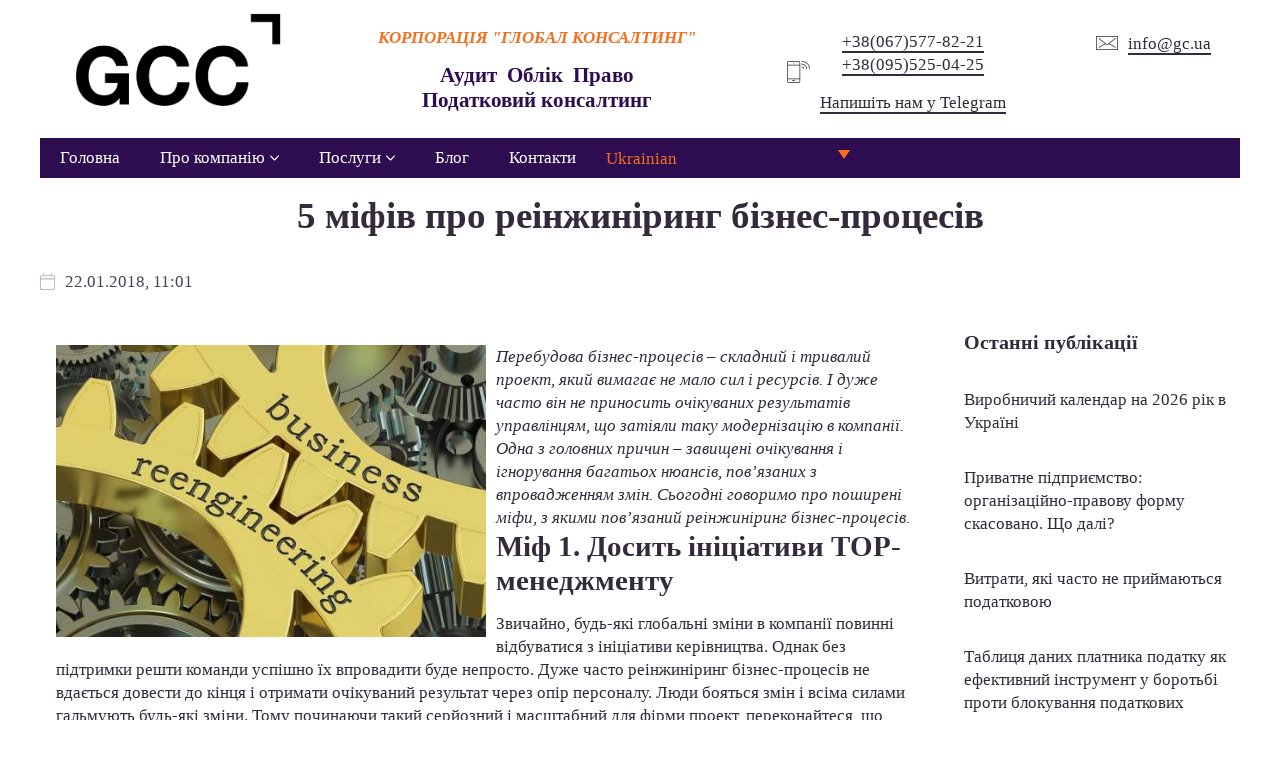

--- FILE ---
content_type: text/html; charset=UTF-8
request_url: https://gc.ua/uk/5-mifiv-pro-reinzhiniring-biznes-procesiv/
body_size: 19177
content:
<!DOCTYPE html><html dir="ltr" lang="uk-UA" prefix="og: https://ogp.me/ns#"><head><meta charset="UTF-8"><meta name="viewport" content="width=device-width,initial-scale=1.0,shrink-to-fit=no"><title>5 міфів про реінжиніринг бізнес-процесів</title><style>img:is([sizes="auto" i], [sizes^="auto," i]) { contain-intrinsic-size: 3000px 1500px }</style><link rel="alternate" hreflang="uk-ua" href="https://gc.ua/uk/5-mifiv-pro-reinzhiniring-biznes-procesiv/" /><link rel="alternate" hreflang="ru-ru" href="https://gc.ua/5-mifov-pro-reinzhiniring-biznes-processov/" /><meta name="description" content="Перебудова бізнес-процесів - складний і тривалий проект, який вимагає не мало сил і ресурсів. І дуже часто він не приносить очікуваних результатів управлінцям, що затіяли таку модернізацію в компанії. Одна з головних причин - завищені очікування і ігнорування багатьох нюансів, пов&#039;язаних з впровадженням змін. Сьогодні говоримо про поширені міфи, з якими пов&#039;язаний реінжиніринг бізнес-процесів." /><meta name="robots" content="max-image-preview:large" /><meta name="author" content="Валентина Щербаченко"/><link rel="canonical" href="https://gc.ua/uk/5-mifiv-pro-reinzhiniring-biznes-procesiv/" /><meta property="og:locale" content="uk_UA" /><meta property="og:site_name" content="Корпорація Global Consulting | Корпорация Global Consulting" /><meta property="og:type" content="article" /><meta property="og:title" content="5 міфів про реінжиніринг бізнес-процесів" /><meta property="og:description" content="Перебудова бізнес-процесів - складний і тривалий проект, який вимагає не мало сил і ресурсів. І дуже часто він не приносить очікуваних результатів управлінцям, що затіяли таку модернізацію в компанії. Одна з головних причин - завищені очікування і ігнорування багатьох нюансів, пов&#039;язаних з впровадженням змін. Сьогодні говоримо про поширені міфи, з якими пов&#039;язаний реінжиніринг бізнес-процесів." /><meta property="og:url" content="https://gc.ua/uk/5-mifiv-pro-reinzhiniring-biznes-procesiv/" /><meta property="article:published_time" content="2018-01-22T09:17:33+00:00" /><meta property="article:modified_time" content="2022-08-26T11:40:56+00:00" /><meta property="article:publisher" content="https://facebook.com/GCCorp" /><meta name="twitter:card" content="summary" /><meta name="twitter:title" content="5 міфів про реінжиніринг бізнес-процесів" /><meta name="twitter:description" content="Перебудова бізнес-процесів - складний і тривалий проект, який вимагає не мало сил і ресурсів. І дуже часто він не приносить очікуваних результатів управлінцям, що затіяли таку модернізацію в компанії. Одна з головних причин - завищені очікування і ігнорування багатьох нюансів, пов&#039;язаних з впровадженням змін. Сьогодні говоримо про поширені міфи, з якими пов&#039;язаний реінжиніринг бізнес-процесів." /><script type="application/ld+json" class="aioseo-schema">{"@context":"https:\/\/schema.org","@graph":[{"@type":"Article","@id":"https:\/\/gc.ua\/uk\/5-mifiv-pro-reinzhiniring-biznes-procesiv\/#article","name":"5 \u043c\u0456\u0444\u0456\u0432 \u043f\u0440\u043e \u0440\u0435\u0456\u043d\u0436\u0438\u043d\u0456\u0440\u0438\u043d\u0433 \u0431\u0456\u0437\u043d\u0435\u0441-\u043f\u0440\u043e\u0446\u0435\u0441\u0456\u0432","headline":"5 \u043c\u0456\u0444\u0456\u0432 \u043f\u0440\u043e \u0440\u0435\u0456\u043d\u0436\u0438\u043d\u0456\u0440\u0438\u043d\u0433 \u0431\u0456\u0437\u043d\u0435\u0441-\u043f\u0440\u043e\u0446\u0435\u0441\u0456\u0432","author":{"@id":"https:\/\/gc.ua\/uk\/author\/prcher\/#author"},"publisher":{"@id":"https:\/\/gc.ua\/uk\/#organization"},"image":{"@type":"ImageObject","url":"https:\/\/gc.ua\/wp-content\/uploads\/2018\/01\/biznes-processy-3.jpg","@id":"https:\/\/gc.ua\/uk\/5-mifiv-pro-reinzhiniring-biznes-procesiv\/#articleImage","width":500,"height":339},"datePublished":"2018-01-22T11:17:33+02:00","dateModified":"2022-08-26T14:40:56+03:00","inLanguage":"uk-UA","mainEntityOfPage":{"@id":"https:\/\/gc.ua\/uk\/5-mifiv-pro-reinzhiniring-biznes-procesiv\/#webpage"},"isPartOf":{"@id":"https:\/\/gc.ua\/uk\/5-mifiv-pro-reinzhiniring-biznes-procesiv\/#webpage"},"articleSection":"\u041d\u043e\u0432\u0438\u043d\u0438 \u0431\u0456\u0437\u043d\u0435\u0441\u0443, \u041d\u0435\u043e\u0431\u043e\u0432'\u044f\u0437\u043a\u043e\u0432\u043e"},{"@type":"BreadcrumbList","@id":"https:\/\/gc.ua\/uk\/5-mifiv-pro-reinzhiniring-biznes-procesiv\/#breadcrumblist","itemListElement":[{"@type":"ListItem","@id":"https:\/\/gc.ua\/uk\/#listItem","position":1,"name":"Home","item":"https:\/\/gc.ua\/uk\/","nextItem":{"@type":"ListItem","@id":"https:\/\/gc.ua\/uk\/category\/blog-uk\/#listItem","name":"\u041a\u043e\u0440\u043f\u043e\u0440\u0430\u0442\u0438\u0432\u043d\u0438\u0439 \u0431\u043b\u043e\u0433 Global Consulting"}},{"@type":"ListItem","@id":"https:\/\/gc.ua\/uk\/category\/blog-uk\/#listItem","position":2,"name":"\u041a\u043e\u0440\u043f\u043e\u0440\u0430\u0442\u0438\u0432\u043d\u0438\u0439 \u0431\u043b\u043e\u0433 Global Consulting","item":"https:\/\/gc.ua\/uk\/category\/blog-uk\/","nextItem":{"@type":"ListItem","@id":"https:\/\/gc.ua\/uk\/category\/blog-uk\/novini-biznesu\/#listItem","name":"\u041d\u043e\u0432\u0438\u043d\u0438 \u0431\u0456\u0437\u043d\u0435\u0441\u0443"},"previousItem":{"@type":"ListItem","@id":"https:\/\/gc.ua\/uk\/#listItem","name":"Home"}},{"@type":"ListItem","@id":"https:\/\/gc.ua\/uk\/category\/blog-uk\/novini-biznesu\/#listItem","position":3,"name":"\u041d\u043e\u0432\u0438\u043d\u0438 \u0431\u0456\u0437\u043d\u0435\u0441\u0443","item":"https:\/\/gc.ua\/uk\/category\/blog-uk\/novini-biznesu\/","nextItem":{"@type":"ListItem","@id":"https:\/\/gc.ua\/uk\/5-mifiv-pro-reinzhiniring-biznes-procesiv\/#listItem","name":"5 \u043c\u0456\u0444\u0456\u0432 \u043f\u0440\u043e \u0440\u0435\u0456\u043d\u0436\u0438\u043d\u0456\u0440\u0438\u043d\u0433 \u0431\u0456\u0437\u043d\u0435\u0441-\u043f\u0440\u043e\u0446\u0435\u0441\u0456\u0432"},"previousItem":{"@type":"ListItem","@id":"https:\/\/gc.ua\/uk\/category\/blog-uk\/#listItem","name":"\u041a\u043e\u0440\u043f\u043e\u0440\u0430\u0442\u0438\u0432\u043d\u0438\u0439 \u0431\u043b\u043e\u0433 Global Consulting"}},{"@type":"ListItem","@id":"https:\/\/gc.ua\/uk\/5-mifiv-pro-reinzhiniring-biznes-procesiv\/#listItem","position":4,"name":"5 \u043c\u0456\u0444\u0456\u0432 \u043f\u0440\u043e \u0440\u0435\u0456\u043d\u0436\u0438\u043d\u0456\u0440\u0438\u043d\u0433 \u0431\u0456\u0437\u043d\u0435\u0441-\u043f\u0440\u043e\u0446\u0435\u0441\u0456\u0432","previousItem":{"@type":"ListItem","@id":"https:\/\/gc.ua\/uk\/category\/blog-uk\/novini-biznesu\/#listItem","name":"\u041d\u043e\u0432\u0438\u043d\u0438 \u0431\u0456\u0437\u043d\u0435\u0441\u0443"}}]},{"@type":"Organization","@id":"https:\/\/gc.ua\/uk\/#organization","name":"Global Consulting","description":"\u041a\u043e\u0440\u043f\u043e\u0440\u0430\u0446\u0438\u044f Global Consulting","url":"https:\/\/gc.ua\/uk\/","telephone":"+380675778221","logo":{"@type":"ImageObject","url":"https:\/\/gc.ua\/wp-content\/uploads\/2020\/10\/GCC_logo.png","@id":"https:\/\/gc.ua\/uk\/5-mifiv-pro-reinzhiniring-biznes-procesiv\/#organizationLogo","width":1045,"height":487},"image":{"@id":"https:\/\/gc.ua\/uk\/5-mifiv-pro-reinzhiniring-biznes-procesiv\/#organizationLogo"},"sameAs":["https:\/\/facebook.com\/GCCorp"]},{"@type":"Person","@id":"https:\/\/gc.ua\/uk\/author\/prcher\/#author","url":"https:\/\/gc.ua\/uk\/author\/prcher\/","name":"\u0412\u0430\u043b\u0435\u043d\u0442\u0438\u043d\u0430 \u0429\u0435\u0440\u0431\u0430\u0447\u0435\u043d\u043a\u043e"},{"@type":"WebPage","@id":"https:\/\/gc.ua\/uk\/5-mifiv-pro-reinzhiniring-biznes-procesiv\/#webpage","url":"https:\/\/gc.ua\/uk\/5-mifiv-pro-reinzhiniring-biznes-procesiv\/","name":"5 \u043c\u0456\u0444\u0456\u0432 \u043f\u0440\u043e \u0440\u0435\u0456\u043d\u0436\u0438\u043d\u0456\u0440\u0438\u043d\u0433 \u0431\u0456\u0437\u043d\u0435\u0441-\u043f\u0440\u043e\u0446\u0435\u0441\u0456\u0432","description":"\u041f\u0435\u0440\u0435\u0431\u0443\u0434\u043e\u0432\u0430 \u0431\u0456\u0437\u043d\u0435\u0441-\u043f\u0440\u043e\u0446\u0435\u0441\u0456\u0432 - \u0441\u043a\u043b\u0430\u0434\u043d\u0438\u0439 \u0456 \u0442\u0440\u0438\u0432\u0430\u043b\u0438\u0439 \u043f\u0440\u043e\u0435\u043a\u0442, \u044f\u043a\u0438\u0439 \u0432\u0438\u043c\u0430\u0433\u0430\u0454 \u043d\u0435 \u043c\u0430\u043b\u043e \u0441\u0438\u043b \u0456 \u0440\u0435\u0441\u0443\u0440\u0441\u0456\u0432. \u0406 \u0434\u0443\u0436\u0435 \u0447\u0430\u0441\u0442\u043e \u0432\u0456\u043d \u043d\u0435 \u043f\u0440\u0438\u043d\u043e\u0441\u0438\u0442\u044c \u043e\u0447\u0456\u043a\u0443\u0432\u0430\u043d\u0438\u0445 \u0440\u0435\u0437\u0443\u043b\u044c\u0442\u0430\u0442\u0456\u0432 \u0443\u043f\u0440\u0430\u0432\u043b\u0456\u043d\u0446\u044f\u043c, \u0449\u043e \u0437\u0430\u0442\u0456\u044f\u043b\u0438 \u0442\u0430\u043a\u0443 \u043c\u043e\u0434\u0435\u0440\u043d\u0456\u0437\u0430\u0446\u0456\u044e \u0432 \u043a\u043e\u043c\u043f\u0430\u043d\u0456\u0457. \u041e\u0434\u043d\u0430 \u0437 \u0433\u043e\u043b\u043e\u0432\u043d\u0438\u0445 \u043f\u0440\u0438\u0447\u0438\u043d - \u0437\u0430\u0432\u0438\u0449\u0435\u043d\u0456 \u043e\u0447\u0456\u043a\u0443\u0432\u0430\u043d\u043d\u044f \u0456 \u0456\u0433\u043d\u043e\u0440\u0443\u0432\u0430\u043d\u043d\u044f \u0431\u0430\u0433\u0430\u0442\u044c\u043e\u0445 \u043d\u044e\u0430\u043d\u0441\u0456\u0432, \u043f\u043e\u0432'\u044f\u0437\u0430\u043d\u0438\u0445 \u0437 \u0432\u043f\u0440\u043e\u0432\u0430\u0434\u0436\u0435\u043d\u043d\u044f\u043c \u0437\u043c\u0456\u043d. \u0421\u044c\u043e\u0433\u043e\u0434\u043d\u0456 \u0433\u043e\u0432\u043e\u0440\u0438\u043c\u043e \u043f\u0440\u043e \u043f\u043e\u0448\u0438\u0440\u0435\u043d\u0456 \u043c\u0456\u0444\u0438, \u0437 \u044f\u043a\u0438\u043c\u0438 \u043f\u043e\u0432'\u044f\u0437\u0430\u043d\u0438\u0439 \u0440\u0435\u0456\u043d\u0436\u0438\u043d\u0456\u0440\u0438\u043d\u0433 \u0431\u0456\u0437\u043d\u0435\u0441-\u043f\u0440\u043e\u0446\u0435\u0441\u0456\u0432.","inLanguage":"uk-UA","isPartOf":{"@id":"https:\/\/gc.ua\/uk\/#website"},"breadcrumb":{"@id":"https:\/\/gc.ua\/uk\/5-mifiv-pro-reinzhiniring-biznes-procesiv\/#breadcrumblist"},"author":{"@id":"https:\/\/gc.ua\/uk\/author\/prcher\/#author"},"creator":{"@id":"https:\/\/gc.ua\/uk\/author\/prcher\/#author"},"datePublished":"2018-01-22T11:17:33+02:00","dateModified":"2022-08-26T14:40:56+03:00"},{"@type":"WebSite","@id":"https:\/\/gc.ua\/uk\/#website","url":"https:\/\/gc.ua\/uk\/","name":"\u041a\u043e\u0440\u043f\u043e\u0440\u0430\u0446\u0438\u044f Global Consulting","description":"\u041a\u043e\u0440\u043f\u043e\u0440\u0430\u0446\u0438\u044f Global Consulting","inLanguage":"uk-UA","publisher":{"@id":"https:\/\/gc.ua\/uk\/#organization"}}]}</script><style id='classic-theme-styles-inline-css' type='text/css'>/*! This file is auto-generated */
.wp-block-button__link{color:#fff;background-color:#32373c;border-radius:9999px;box-shadow:none;text-decoration:none;padding:calc(.667em + 2px) calc(1.333em + 2px);font-size:1.125em}.wp-block-file__button{background:#32373c;color:#fff;text-decoration:none}</style><link rel='stylesheet' id='aioseo/css/src/vue/standalone/blocks/table-of-contents/global.scss-css' href='https://gc.ua/wp-content/plugins/all-in-one-seo-pack/dist/Lite/assets/css/table-of-contents/global.e90f6d47.css?ver=4.9.3' type='text/css' media='all' /><style id='safe-svg-svg-icon-style-inline-css' type='text/css'>.safe-svg-cover{text-align:center}.safe-svg-cover .safe-svg-inside{display:inline-block;max-width:100%}.safe-svg-cover svg{fill:currentColor;height:100%;max-height:100%;max-width:100%;width:100%}</style><style id='global-styles-inline-css' type='text/css'>:root{--wp--preset--aspect-ratio--square: 1;--wp--preset--aspect-ratio--4-3: 4/3;--wp--preset--aspect-ratio--3-4: 3/4;--wp--preset--aspect-ratio--3-2: 3/2;--wp--preset--aspect-ratio--2-3: 2/3;--wp--preset--aspect-ratio--16-9: 16/9;--wp--preset--aspect-ratio--9-16: 9/16;--wp--preset--color--black: #000000;--wp--preset--color--cyan-bluish-gray: #abb8c3;--wp--preset--color--white: #ffffff;--wp--preset--color--pale-pink: #f78da7;--wp--preset--color--vivid-red: #cf2e2e;--wp--preset--color--luminous-vivid-orange: #ff6900;--wp--preset--color--luminous-vivid-amber: #fcb900;--wp--preset--color--light-green-cyan: #7bdcb5;--wp--preset--color--vivid-green-cyan: #00d084;--wp--preset--color--pale-cyan-blue: #8ed1fc;--wp--preset--color--vivid-cyan-blue: #0693e3;--wp--preset--color--vivid-purple: #9b51e0;--wp--preset--gradient--vivid-cyan-blue-to-vivid-purple: linear-gradient(135deg,rgba(6,147,227,1) 0%,rgb(155,81,224) 100%);--wp--preset--gradient--light-green-cyan-to-vivid-green-cyan: linear-gradient(135deg,rgb(122,220,180) 0%,rgb(0,208,130) 100%);--wp--preset--gradient--luminous-vivid-amber-to-luminous-vivid-orange: linear-gradient(135deg,rgba(252,185,0,1) 0%,rgba(255,105,0,1) 100%);--wp--preset--gradient--luminous-vivid-orange-to-vivid-red: linear-gradient(135deg,rgba(255,105,0,1) 0%,rgb(207,46,46) 100%);--wp--preset--gradient--very-light-gray-to-cyan-bluish-gray: linear-gradient(135deg,rgb(238,238,238) 0%,rgb(169,184,195) 100%);--wp--preset--gradient--cool-to-warm-spectrum: linear-gradient(135deg,rgb(74,234,220) 0%,rgb(151,120,209) 20%,rgb(207,42,186) 40%,rgb(238,44,130) 60%,rgb(251,105,98) 80%,rgb(254,248,76) 100%);--wp--preset--gradient--blush-light-purple: linear-gradient(135deg,rgb(255,206,236) 0%,rgb(152,150,240) 100%);--wp--preset--gradient--blush-bordeaux: linear-gradient(135deg,rgb(254,205,165) 0%,rgb(254,45,45) 50%,rgb(107,0,62) 100%);--wp--preset--gradient--luminous-dusk: linear-gradient(135deg,rgb(255,203,112) 0%,rgb(199,81,192) 50%,rgb(65,88,208) 100%);--wp--preset--gradient--pale-ocean: linear-gradient(135deg,rgb(255,245,203) 0%,rgb(182,227,212) 50%,rgb(51,167,181) 100%);--wp--preset--gradient--electric-grass: linear-gradient(135deg,rgb(202,248,128) 0%,rgb(113,206,126) 100%);--wp--preset--gradient--midnight: linear-gradient(135deg,rgb(2,3,129) 0%,rgb(40,116,252) 100%);--wp--preset--font-size--small: 13px;--wp--preset--font-size--medium: 20px;--wp--preset--font-size--large: 36px;--wp--preset--font-size--x-large: 42px;--wp--preset--spacing--20: 0.44rem;--wp--preset--spacing--30: 0.67rem;--wp--preset--spacing--40: 1rem;--wp--preset--spacing--50: 1.5rem;--wp--preset--spacing--60: 2.25rem;--wp--preset--spacing--70: 3.38rem;--wp--preset--spacing--80: 5.06rem;--wp--preset--shadow--natural: 6px 6px 9px rgba(0, 0, 0, 0.2);--wp--preset--shadow--deep: 12px 12px 50px rgba(0, 0, 0, 0.4);--wp--preset--shadow--sharp: 6px 6px 0px rgba(0, 0, 0, 0.2);--wp--preset--shadow--outlined: 6px 6px 0px -3px rgba(255, 255, 255, 1), 6px 6px rgba(0, 0, 0, 1);--wp--preset--shadow--crisp: 6px 6px 0px rgba(0, 0, 0, 1);}:where(.is-layout-flex){gap: 0.5em;}:where(.is-layout-grid){gap: 0.5em;}body .is-layout-flex{display: flex;}.is-layout-flex{flex-wrap: wrap;align-items: center;}.is-layout-flex > :is(*, div){margin: 0;}body .is-layout-grid{display: grid;}.is-layout-grid > :is(*, div){margin: 0;}:where(.wp-block-columns.is-layout-flex){gap: 2em;}:where(.wp-block-columns.is-layout-grid){gap: 2em;}:where(.wp-block-post-template.is-layout-flex){gap: 1.25em;}:where(.wp-block-post-template.is-layout-grid){gap: 1.25em;}.has-black-color{color: var(--wp--preset--color--black) !important;}.has-cyan-bluish-gray-color{color: var(--wp--preset--color--cyan-bluish-gray) !important;}.has-white-color{color: var(--wp--preset--color--white) !important;}.has-pale-pink-color{color: var(--wp--preset--color--pale-pink) !important;}.has-vivid-red-color{color: var(--wp--preset--color--vivid-red) !important;}.has-luminous-vivid-orange-color{color: var(--wp--preset--color--luminous-vivid-orange) !important;}.has-luminous-vivid-amber-color{color: var(--wp--preset--color--luminous-vivid-amber) !important;}.has-light-green-cyan-color{color: var(--wp--preset--color--light-green-cyan) !important;}.has-vivid-green-cyan-color{color: var(--wp--preset--color--vivid-green-cyan) !important;}.has-pale-cyan-blue-color{color: var(--wp--preset--color--pale-cyan-blue) !important;}.has-vivid-cyan-blue-color{color: var(--wp--preset--color--vivid-cyan-blue) !important;}.has-vivid-purple-color{color: var(--wp--preset--color--vivid-purple) !important;}.has-black-background-color{background-color: var(--wp--preset--color--black) !important;}.has-cyan-bluish-gray-background-color{background-color: var(--wp--preset--color--cyan-bluish-gray) !important;}.has-white-background-color{background-color: var(--wp--preset--color--white) !important;}.has-pale-pink-background-color{background-color: var(--wp--preset--color--pale-pink) !important;}.has-vivid-red-background-color{background-color: var(--wp--preset--color--vivid-red) !important;}.has-luminous-vivid-orange-background-color{background-color: var(--wp--preset--color--luminous-vivid-orange) !important;}.has-luminous-vivid-amber-background-color{background-color: var(--wp--preset--color--luminous-vivid-amber) !important;}.has-light-green-cyan-background-color{background-color: var(--wp--preset--color--light-green-cyan) !important;}.has-vivid-green-cyan-background-color{background-color: var(--wp--preset--color--vivid-green-cyan) !important;}.has-pale-cyan-blue-background-color{background-color: var(--wp--preset--color--pale-cyan-blue) !important;}.has-vivid-cyan-blue-background-color{background-color: var(--wp--preset--color--vivid-cyan-blue) !important;}.has-vivid-purple-background-color{background-color: var(--wp--preset--color--vivid-purple) !important;}.has-black-border-color{border-color: var(--wp--preset--color--black) !important;}.has-cyan-bluish-gray-border-color{border-color: var(--wp--preset--color--cyan-bluish-gray) !important;}.has-white-border-color{border-color: var(--wp--preset--color--white) !important;}.has-pale-pink-border-color{border-color: var(--wp--preset--color--pale-pink) !important;}.has-vivid-red-border-color{border-color: var(--wp--preset--color--vivid-red) !important;}.has-luminous-vivid-orange-border-color{border-color: var(--wp--preset--color--luminous-vivid-orange) !important;}.has-luminous-vivid-amber-border-color{border-color: var(--wp--preset--color--luminous-vivid-amber) !important;}.has-light-green-cyan-border-color{border-color: var(--wp--preset--color--light-green-cyan) !important;}.has-vivid-green-cyan-border-color{border-color: var(--wp--preset--color--vivid-green-cyan) !important;}.has-pale-cyan-blue-border-color{border-color: var(--wp--preset--color--pale-cyan-blue) !important;}.has-vivid-cyan-blue-border-color{border-color: var(--wp--preset--color--vivid-cyan-blue) !important;}.has-vivid-purple-border-color{border-color: var(--wp--preset--color--vivid-purple) !important;}.has-vivid-cyan-blue-to-vivid-purple-gradient-background{background: var(--wp--preset--gradient--vivid-cyan-blue-to-vivid-purple) !important;}.has-light-green-cyan-to-vivid-green-cyan-gradient-background{background: var(--wp--preset--gradient--light-green-cyan-to-vivid-green-cyan) !important;}.has-luminous-vivid-amber-to-luminous-vivid-orange-gradient-background{background: var(--wp--preset--gradient--luminous-vivid-amber-to-luminous-vivid-orange) !important;}.has-luminous-vivid-orange-to-vivid-red-gradient-background{background: var(--wp--preset--gradient--luminous-vivid-orange-to-vivid-red) !important;}.has-very-light-gray-to-cyan-bluish-gray-gradient-background{background: var(--wp--preset--gradient--very-light-gray-to-cyan-bluish-gray) !important;}.has-cool-to-warm-spectrum-gradient-background{background: var(--wp--preset--gradient--cool-to-warm-spectrum) !important;}.has-blush-light-purple-gradient-background{background: var(--wp--preset--gradient--blush-light-purple) !important;}.has-blush-bordeaux-gradient-background{background: var(--wp--preset--gradient--blush-bordeaux) !important;}.has-luminous-dusk-gradient-background{background: var(--wp--preset--gradient--luminous-dusk) !important;}.has-pale-ocean-gradient-background{background: var(--wp--preset--gradient--pale-ocean) !important;}.has-electric-grass-gradient-background{background: var(--wp--preset--gradient--electric-grass) !important;}.has-midnight-gradient-background{background: var(--wp--preset--gradient--midnight) !important;}.has-small-font-size{font-size: var(--wp--preset--font-size--small) !important;}.has-medium-font-size{font-size: var(--wp--preset--font-size--medium) !important;}.has-large-font-size{font-size: var(--wp--preset--font-size--large) !important;}.has-x-large-font-size{font-size: var(--wp--preset--font-size--x-large) !important;}
:where(.wp-block-post-template.is-layout-flex){gap: 1.25em;}:where(.wp-block-post-template.is-layout-grid){gap: 1.25em;}
:where(.wp-block-columns.is-layout-flex){gap: 2em;}:where(.wp-block-columns.is-layout-grid){gap: 2em;}
:root :where(.wp-block-pullquote){font-size: 1.5em;line-height: 1.6;}</style><link rel='stylesheet' id='wpml-legacy-dropdown-click-0-css' href='//gc.ua/wp-content/plugins/sitepress-multilingual-cms/templates/language-switchers/legacy-dropdown-click/style.css?ver=1' type='text/css' media='all' /><style id='wpml-legacy-dropdown-click-0-inline-css' type='text/css'>.wpml-ls-statics-shortcode_actions{background-color:#000000;}.wpml-ls-statics-shortcode_actions, .wpml-ls-statics-shortcode_actions .wpml-ls-sub-menu, .wpml-ls-statics-shortcode_actions a {border-color:#000000;}.wpml-ls-statics-shortcode_actions a {color:#ffffff;background-color:#000000;}.wpml-ls-statics-shortcode_actions a:hover,.wpml-ls-statics-shortcode_actions a:focus {color:#ffffff;background-color:#000000;}.wpml-ls-statics-shortcode_actions .wpml-ls-current-language>a {color:#f37021;background-color:#000000;}.wpml-ls-statics-shortcode_actions .wpml-ls-current-language:hover>a, .wpml-ls-statics-shortcode_actions .wpml-ls-current-language>a:focus {color:#f37021;background-color:#000000;}</style><link rel='stylesheet' id='wpml-menu-item-0-css' href='//gc.ua/wp-content/plugins/sitepress-multilingual-cms/templates/language-switchers/menu-item/style.css?ver=1' type='text/css' media='all' /><style id='wpml-menu-item-0-inline-css' type='text/css'>.wpml-ls-slot-120, .wpml-ls-slot-120 a, .wpml-ls-slot-120 a:visited{background-color:#000000;color:#ffffff;}.wpml-ls-slot-120:hover, .wpml-ls-slot-120:hover a, .wpml-ls-slot-120 a:hover{color:#ffffff;background-color:#000000;}.wpml-ls-slot-120.wpml-ls-current-language, .wpml-ls-slot-120.wpml-ls-current-language a, .wpml-ls-slot-120.wpml-ls-current-language a:visited{color:#f37021;background-color:#000000;}.wpml-ls-slot-120.wpml-ls-current-language:hover, .wpml-ls-slot-120.wpml-ls-current-language:hover a, .wpml-ls-slot-120.wpml-ls-current-language a:hover{color:#f37021;background-color:#000000;}.wpml-ls-slot-120.wpml-ls-current-language .wpml-ls-slot-120, .wpml-ls-slot-120.wpml-ls-current-language .wpml-ls-slot-120 a, .wpml-ls-slot-120.wpml-ls-current-language .wpml-ls-slot-120 a:visited{background-color:#000000;color:#ffffff;}.wpml-ls-slot-120.wpml-ls-current-language .wpml-ls-slot-120:hover, .wpml-ls-slot-120.wpml-ls-current-language .wpml-ls-slot-120:hover a, .wpml-ls-slot-120.wpml-ls-current-language .wpml-ls-slot-120 a:hover {color:#ffffff;background-color:#000000;}</style><link rel='stylesheet' id='wpml-tm-admin-bar-css' href='https://gc.ua/wp-content/plugins/wpml-translation-management/res/css/admin-bar-style.css?ver=2.9.9' type='text/css' media='all' /><link rel='stylesheet' id='cms-navigation-style-base-css' href='https://gc.ua/wp-content/plugins/wpml-cms-nav/res/css/cms-navigation-base.css?ver=1.5.2' type='text/css' media='screen' /><link rel='stylesheet' id='cms-navigation-style-css' href='https://gc.ua/wp-content/plugins/wpml-cms-nav/res/css/cms-navigation.css?ver=1.5.2' type='text/css' media='screen' /><link rel='stylesheet' id='ksf-front-css' href='https://gc.ua/wp-content/uploads/frontend.min.css?ver=2d9ed3a427' type='text/css' media='all' /><script src="//gc.ua/wp-content/plugins/sitepress-multilingual-cms/templates/language-switchers/legacy-dropdown-click/script.js?ver=1" id="wpml-legacy-dropdown-click-0-js"></script><script>(function(w,d,s,l,i){w[l]=w[l]||[];w[l].push({'gtm.start':
new Date().getTime(),event:'gtm.js'});var f=d.getElementsByTagName(s)[0],
j=d.createElement(s),dl=l!='dataLayer'?'&l='+l:'';j.async=true;j.src=
'https://www.googletagmanager.com/gtm.js?id='+i+dl;f.parentNode.insertBefore(j,f);
})(window,document,'script','dataLayer','GTM-KGRJ7FR');</script><script async src="https://www.googletagmanager.com/gtag/js?id=UA-19842628-1"></script><script> window.dataLayer = window.dataLayer || []; function gtag(){dataLayer.push(arguments);} gtag('js', new Date()); gtag('config', 'UA-19842628-1');</script><link rel="icon" href="https://gc.ua/wp-content/uploads/2025/01/cropped-GCC_logo-оранжевый-квадрат-32x32.jpg" sizes="32x32" /><link rel="icon" href="https://gc.ua/wp-content/uploads/2025/01/cropped-GCC_logo-оранжевый-квадрат-192x192.jpg" sizes="192x192" /><link rel="apple-touch-icon" href="https://gc.ua/wp-content/uploads/2025/01/cropped-GCC_logo-оранжевый-квадрат-180x180.jpg" /><meta name="msapplication-TileImage" content="https://gc.ua/wp-content/uploads/2025/01/cropped-GCC_logo-оранжевый-квадрат-270x270.jpg" /><style>.ksf.bFGIgcurmgAgccAcwEcgEwIgw .grid__bg{background-color:var(--primary)}.ksf.axfqwbBpGjccscAEckAwEIEow .grid__bg{background-color:#FFFFFF}.informer{}.informer .icon__svg{color:#f37021!important}.informer .ksf ul{list-style:square}.informer .ksf ol{list-style:decimal}.mz-title .mz-title-content{margin-bottom:30px;position:relative;clear:both;float:left}.mz-title{overflow:hidden;float:left;width:100%}.dt-sc-title{position:relative;clear:both;float:left}.mz-title .mz-title-content h2,.mz-title .mz-title-content:before{background:#f37021}.mz-title .mz-title-content h2{padding:17px 10px 15px 20px;position:relative;z-index:1;margin:0;left:0;font-size:1.1em;font-weight:normal;color:#fff;text-transform:uppercase}.mz-title .mz-title-content:before{content:"";position:absolute;right:-16px;top:0;width:100%;height:100%;transform:skewX(30deg)}.mz-title .mz-title-content:after{content:"";height:100%;top:0;left:calc(100% - -26px);position:absolute;transform:skewX(30deg);width:9000px;background:#fff}.mz-title,.mz-stripe-title{--grid-gap:0px!important}.spoiler{background:#e9e9e6;border-color:#c3cbd1;padding:0;border-style:solid;border-image:none;border-width:1px 1px 1px 2px;clear:both}.spoiler summary{padding:10px;cursor:pointer;font-weight:700}.spoiler-content{background:#f5f5f5;border-top:1px solid #c3cbd1;padding:10px}.services-imаge .image__caption{color:#fff!important;font-size:1.4em;font-weight:600;background:rgb(46 12 80 /88%)!important}.mz-stripe-title{overflow:hidden;float:left;width:100%}.mz-stripe-title .mz-stripe-title-content{margin-bottom:30px;position:relative;clear:both;float:left}.mz-stripe-title .mz-stripe-title-content h2{background:#2e0c50;padding:12px 15px;position:relative;z-index:1;margin:0;left:0;font-size:16px;color:#fff;text-transform:uppercase}.mz-stripe-title .mz-stripe-title-content:after{background:url([data-uri]) repeat;content:"";height:100%;top:0;left:100%;position:absolute;width:9000px}.dt-sc-icon-box .large-icon{color:rgba(0,0,0,0.05)}.dt-sc-icon-box .large-icon{position:absolute;right:-32px;bottom:-32px;font-size:160px;transition:all 0.3s linear}.ksf .dt-sc-icon-box{width:100%;padding:20px!important;border:1px solid rgba(0,0,0,0.15);border-right:0;overflow:hidden}.dt-sc-icon-box:hover .large-icon{transform:scale(1.2)}ol>li::before,ul>li::before{top:50%!important;font-size:.7em!important;background:#f37021!important;border-radius:0!important}ul>li::before{left:-20px!important}.ksf.dropdown__dropdown{box-shadow:0 0 30px rgba(0,0,0,0)!important;top:100%!important;min-width:280px!important}.ksf.menu__item:not(.\--lvl1)>.menu__link:hover{--text-hover:#f37021!important}.verticalmenu__link .iconText__text:hover{--text-hover:#f37021!important}.verticalmenu__item:hover{background:#f1f1f1}.ksf .html .wpml-ls ul>li::before{position:relative}.wpml-ls-item-toggle{border-style:none!important;width:15pximportant;line-height:1.2;padding:10px 10px 2px 10px!important;background:#2e0c50!important}.wpml-ls-link{color:#f37021!important;padding:2px 10px 2px 10px!important;border-style:none!important;background:#2e0c50!important}.wpml-ls-flag{width:25px!important;height:15px!important}.wpml-ls ul{padding-left:0}.ksf.menu{color:#fff!important}.menu__btn{--btn-bg:#2e0c50!important}.logo-image{max-height:100px}.ksf.\--mb3,.ksf.\--my3{margin-bottom:0px!important}.ksf.menu__item.\--lvl1>.menu__link{--text:#fffvar(--menu-text)!important}.ksf.menu__list{padding:0!important}</style></head><body data-rsssl=1 class="wp-singular post-template-default single single-post postid-14049 single-format-standard wp-theme-ksf-smartkit ksf layout wpb-js-composer js-comp-ver-6.2.0 vc_responsive --links1"><noscript><iframe src="https://www.googletagmanager.com/ns.html?id=GTM-KGRJ7FR"
height="0" width="0" style="display:none;visibility:hidden"></iframe></noscript><header class="ksf layout__header" itemscope itemtype="http://schema.org/WPHeader"><div class="ksf section" style="--section-px:0px"><div class="ksf section__container"><div class="ksf grid --gapM --vT --px0" style="padding-top:10px;padding-bottom:10px"><div class="ksf grid__col --col-sm-3" style="text-align:center"><a class="ksf image --clickable logo-image --mb3" href="https://gc.ua/uk/" itemscope itemtype="http://schema.org/ImageObject"><div class="ksf image__inner"><div class="ksf image__height" style="padding-top:46.6029%;"></div><img class="ksf image__image lazyLoad" width="1045" height="487" alt="GCC_logo" style="height:1px" src="[data-uri]" data-src="https://gc.ua/wp-content/uploads/2020/10/GCC_logo.png"><span class="ksf image__loader loader"></span></div><meta itemprop="url" content="https://gc.ua/wp-content/uploads/2020/10/GCC_logo.png"></a></div><div class="ksf grid__col --col-sm-4" style="text-align:center"><div class="ksf emptyspace" style="height:18px"></div><div class="ksf text --mb3" style="--text:var(--secondary);font-size:12px;letter-spacing:1px"><h6><span style="color: #f37021;"><em><strong>КОРПОРАЦІЯ </strong></em><em><strong>"ГЛОБАЛ КОНСАЛТИНГ"</strong></em></span></h6></div><div class="ksf text --mb3" style="--text:var(--primary);margin-top:11px;font-size:13px;line-height:1.4;letter-spacing:1px"><h5><strong><span style="color: #2e0c50;">Аудит  Облік  Право<br /></span></strong><strong><span style="color: #2e0c50;">Податковий консалтинг</span></strong></h5></div></div><div class="ksf grid__col --col-sm-3" style="text-align:center"><div class="ksf emptyspace" style="height:20px"></div><div class="ksf iconText chain"><i class="ksf icon iconText__icon chain__item" data-icon="im-phone-wifi"><svg class="ksf icon__svg" width="100%" height="1em" fill="currentColor" viewBox="0 0 120 120"><path d="M59.272 120h-49c-5.24 0-9.5-4.256-9.5-9.5v-101c0-5.24 4.26-9.5 9.5-9.5h49c5.244 0 9.5 4.26 9.5 9.5v101c0 5.244-4.256 9.5-9.5 9.5zM10.272 4c-3.028 0-5.5 2.468-5.5 5.5v101c0 3.032 2.472 5.5 5.5 5.5h49c3.032 0 5.5-2.468 5.5-5.5v-101c0-3.032-2.468-5.5-5.5-5.5h-49z M64.772 24h-60c-1.104 0-2-0.896-2-2s0.896-2 2-2h60c1.1 0 2 0.896 2 2s-0.896 2-2 2z M34.736 14c-0.52 0-1.040-0.2-1.44-0.6-0.36-0.36-0.56-0.88-0.56-1.4s0.2-1.040 0.56-1.4c0.8-0.76 2.12-0.76 2.84 0 0.4 0.36 0.6 0.88 0.6 1.4s-0.2 1.040-0.6 1.4c-0.364 0.4-0.884 0.6-1.4 0.6z M64.772 100h-60c-1.104 0-2-0.9-2-2s0.896-2 2-2h60c1.1 0 2 0.9 2 2s-0.896 2-2 2z M117.228 44c-1.1 0-2-0.896-2-2 0-20.952-17.048-38-38-38-1.1 0-2-0.896-2-2s0.9-2 2-2c23.164 0 42 18.84 42 42 0 1.104-0.892 2-2 2z M87.228 44c-1.1 0-2-0.896-2-2 0-4.412-3.584-8-8-8-1.1 0-2-0.896-2-2s0.9-2 2-2c6.616 0 12 5.384 12 12 0 1.104-0.892 2-2 2z M102.228 44c-1.1 0-2-0.896-2-2 0-12.684-10.32-23-23-23-1.1 0-2-0.896-2-2s0.9-2 2-2c14.892 0 27 12.112 27 27 0 1.104-0.892 2-2 2z M40.772 108h-12c-1.104 0-2-0.9-2-2s0.896-2 2-2h12c1.104 0 2 0.9 2 2s-0.896 2-2 2z"></path></svg></i><div class="ksf iconText__text chain__item"><p><a href="tel:+38(067) 577-82-21">+38(067)577-82-21</a><br /><a href="tel:+38(095) 525-04-25">+38(095)525-04-25</a></p><p><a href="https://telegram.me/globalconsulting98">Напишіть нам у Telegram</a></p></div></div></div><div class="ksf grid__col --col-sm-2" style="text-align:center"><div class="ksf emptyspace" style="height:20px"></div><div class="ksf iconText chain"><i class="ksf icon iconText__icon chain__item" data-icon="im-email"><svg class="ksf icon__svg" width="100%" height="1em" fill="currentColor" viewBox="0 0 120 120"><path d="M118 98h-116c-1.104 0-2-0.9-2-2v-72c0-1.104 0.896-2 2-2h116c1.1 0 2 0.896 2 2v72c0 1.1-0.9 2-2 2zM4 94h112v-68h-112v68z M60.952 72.42c-0.432 0-0.872-0.14-1.244-0.432l-44.996-35.544c-0.868-0.684-1.012-1.944-0.332-2.808 0.688-0.868 1.944-1.016 2.812-0.332l45 35.548c0.872 0.684 1.012 1.936 0.332 2.808-0.396 0.5-0.98 0.76-1.572 0.76z M60.956 72.42c-0.592 0-1.176-0.26-1.572-0.76-0.684-0.864-0.536-2.12 0.332-2.808l45-35.548c0.868-0.684 2.12-0.536 2.808 0.332 0.684 0.864 0.536 2.124-0.332 2.808l-45 35.544c-0.364 0.292-0.8 0.432-1.236 0.432z M15.956 85.884c-0.692 0-1.368-0.36-1.736-1-0.552-0.96-0.22-2.18 0.74-2.736l35-20.1c0.96-0.552 2.18-0.22 2.732 0.744 0.552 0.952 0.22 2.18-0.74 2.736l-35 20.096c-0.316 0.172-0.656 0.26-0.996 0.26z M105.952 85.884c-0.336 0-0.68-0.084-0.996-0.26l-35-20.096c-0.956-0.556-1.288-1.772-0.744-2.736 0.552-0.96 1.768-1.292 2.732-0.744l35 20.1c0.96 0.556 1.288 1.772 0.744 2.736-0.368 0.64-1.040 1-1.736 1z"></path></svg></i><div class="ksf iconText__text chain__item"><a href="mailto:info@gc.ua">info@gc.ua</a></div></div></div></div></div></div><div class="ksf section" data-sticky="true"><div class="ksf section__container"><div class="ksf grid --gap0 --vT --py0 --px0 mmdl bFGIgcurmgAgccAcwEcgEwIgw" style="--text:#FFFFFF;--link:#FFFFFF;--link-hover:#FFFFFF;--link-active:#FFFFFF;--h:#FFFFFF"><div class="ksf grid__bg"></div><div class="ksf grid__bgh"></div><div class="ksf grid__col --col-xs-auto"><nav class="ksf menu --mb3" itemscope itemtype="http://schema.org/SiteNavigationElement"><ul class="ksf menu__list --lvl1 --hidden-xs --hidden-sm"><li class="ksf menu__item --lvl1 "><a class="ksf menu__link" href="https://gc.ua/uk/" itemprop="url"><div class="ksf iconText chain menu__iconText"><div class="ksf iconText__text chain__item" itemprop="name">Головна</div></div></a></li><li class="ksf menu__item --lvl1 --hasChildren dropdown --dr"><a class="ksf menu__link" href="https://gc.ua/uk/pro-kompaniyu/"><div class="ksf iconText chain menu__iconText"><div class="ksf iconText__text chain__item">Про компанію</div></div><i class="ksf icon menu__dropdownIcon" data-icon="fal-angle-down"><svg class="ksf icon__svg" width="100%" height="1em" fill="currentColor" viewBox="0 0 256 512"><path d="M119.5 326.9L3.5 209.1c-4.7-4.7-4.7-12.3 0-17l7.1-7.1c4.7-4.7 12.3-4.7 17 0L128 287.3l100.4-102.2c4.7-4.7 12.3-4.7 17 0l7.1 7.1c4.7 4.7 4.7 12.3 0 17L136.5 327c-4.7 4.6-12.3 4.6-17-.1z"></path></svg></i></a><ul class="ksf menu__list --lvl2 dropdown__dropdown animation kfadeIn" style="--animation-duration:0.3s"><li class="ksf menu__item --lvl2 "><a class="ksf menu__link" href="https://gc.ua/uk/pro-kompaniyu/vidguki-pro-global-konsalting/" itemprop="url"><div class="ksf iconText chain menu__iconText"><div class="ksf iconText__text chain__item" itemprop="name">Відгуки про Глобал Консалтинг</div></div></a></li><li class="ksf menu__item --lvl2 "><a class="ksf menu__link" href="https://gc.ua/uk/pro-kompaniyu/sertifikaty/" itemprop="url"><div class="ksf iconText chain menu__iconText"><div class="ksf iconText__text chain__item" itemprop="name">Сертифікати</div></div></a></li><li class="ksf menu__item --lvl2 "><a class="ksf menu__link" href="https://gc.ua/uk/pro-kompaniyu/agn-international/" itemprop="url"><div class="ksf iconText chain menu__iconText"><div class="ksf iconText__text chain__item" itemprop="name">Асоціація AGN International</div></div></a></li></ul></li><li class="ksf menu__item --lvl1 --hasChildren dropdown --dr"><div class="ksf menu__link" tabindex="0"><div class="ksf iconText chain menu__iconText"><div class="ksf iconText__text chain__item">Послуги</div></div><i class="ksf icon menu__dropdownIcon" data-icon="fal-angle-down"><svg class="ksf icon__svg" width="100%" height="1em" fill="currentColor" viewBox="0 0 256 512"><path d="M119.5 326.9L3.5 209.1c-4.7-4.7-4.7-12.3 0-17l7.1-7.1c4.7-4.7 12.3-4.7 17 0L128 287.3l100.4-102.2c4.7-4.7 12.3-4.7 17 0l7.1 7.1c4.7 4.7 4.7 12.3 0 17L136.5 327c-4.7 4.6-12.3 4.6-17-.1z"></path></svg></i></div><div class="ksf menu__list dropdown__dropdown animation kfadeIn --typeMega --lvl2" style="--animation-duration:0.3s;"><div class="ksf section" style="--section-px:0px" data-sticky="true"><div class="ksf section__container"><div class="ksf grid --gapM --vT --py3 --px0 axfqwbBpGjccscAEckAwEIEow"><div class="ksf grid__bg"></div><div class="ksf grid__bgh"></div><div class="ksf grid__col --col-sm-4"><nav class="ksf verticalmenu --hoverBg" style="--vmenu-heading:var(--dark);--text:var(--dark);--link-hover:var(--dark);--link-active:var(--dark);--vmenu-bg-hover:var(--light);--vmenu-list-icon:#FFFFFF;margin-bottom:10px;font-weight:600" itemscope itemtype="http://schema.org/SiteNavigationElement"><ul class="ksf verticalmenu__list --lvl1 grid --gapM"><li class="ksf verticalmenu__item --lvl1 grid__col --col-xs-12 --col-sm-12"><a class="ksf iconText chain verticalmenu__link" href="https://gc.ua/uk/audit/" itemprop="url"><div class="ksf iconText__text chain__item" itemprop="name">АУДИТОРСЬКІ ПОСЛУГИ</div></a></li></ul></nav><nav class="ksf verticalmenu" style="--vmenu-heading:#666666;--text:#666666;--link-hover:#666666;--link-active:#666666;--vmenu-bg-hover:var(--light);--vmenu-list-icon:var(--primary);margin-bottom:16px" itemscope itemtype="http://schema.org/SiteNavigationElement"><ul class="ksf verticalmenu__list --lvl1 grid --gapM"><li class="ksf verticalmenu__item --lvl1 grid__col --col-xs-12 --col-sm-12"><a class="ksf iconText chain verticalmenu__link" href="https://gc.ua/uk/audit-finansovoi-zvitnosti/" itemprop="url"><div class="ksf iconText__text chain__item" itemprop="name">Аудит фінансової звітності</div></a></li><li class="ksf verticalmenu__item --lvl1 grid__col --col-xs-12 --col-sm-12"><a class="ksf iconText chain verticalmenu__link" href="https://gc.ua/uk/suputni-audytorski-poslugy/" itemprop="url"><div class="ksf iconText__text chain__item" itemprop="name">Супутні аудиторські послуги</div></a></li></ul></nav><nav class="ksf verticalmenu" style="--vmenu-heading:var(--dark);--text:var(--dark);--link-hover:var(--dark);--link-active:var(--dark);--vmenu-bg-hover:var(--light);--vmenu-list-icon:#FFFFFF;margin-bottom:10px;font-weight:600" itemscope itemtype="http://schema.org/SiteNavigationElement"><ul class="ksf verticalmenu__list --lvl1 grid --gapM"><li class="ksf verticalmenu__item --lvl1 grid__col --col-xs-12 --col-sm-12"><a class="ksf iconText chain verticalmenu__link" href="https://gc.ua/uk/buxgalterski-poslugi/" itemprop="url"><div class="ksf iconText__text chain__item" itemprop="name">БУХГАЛТЕРСЬКИЙ АУТСОРСИНГ</div></a></li></ul></nav><nav class="ksf verticalmenu" style="--vmenu-heading:#666666;--text:#666666;--link-hover:#666666;--link-active:#666666;--vmenu-bg-hover:var(--light);--vmenu-list-icon:var(--primary);margin-bottom:10px" itemscope itemtype="http://schema.org/SiteNavigationElement"><ul class="ksf verticalmenu__list --lvl1 grid --gapM"><li class="ksf verticalmenu__item --lvl1 grid__col --col-xs-12 --col-sm-12"><a class="ksf iconText chain verticalmenu__link" href="https://gc.ua/uk/buxgalterskij-uchet-yuridicheskix-lic/" itemprop="url"><div class="ksf iconText__text chain__item" itemprop="name">Ведення бухгалтерського обліку юр. осіб</div></a></li><li class="ksf verticalmenu__item --lvl1 grid__col --col-xs-12 --col-sm-12"><a class="ksf iconText chain verticalmenu__link" href="https://gc.ua/uk/buxgalterskij-ta-podatkovij-oblik/" itemprop="url"><div class="ksf iconText__text chain__item" itemprop="name">Ведення обліку ФОП</div></a></li><li class="ksf verticalmenu__item --lvl1 grid__col --col-xs-12 --col-sm-12"><a class="ksf iconText chain verticalmenu__link" href="https://gc.ua/uk/vidnovlennya-buxgalterskogo-obliku/" itemprop="url"><div class="ksf iconText__text chain__item" itemprop="name">Відновлення бухгалтерського обліку</div></a></li></ul></nav><nav class="ksf verticalmenu" style="--vmenu-heading:var(--dark);--text:var(--dark);--link-hover:var(--dark);--link-active:var(--dark);--vmenu-bg-hover:var(--light);--vmenu-list-icon:#FFFFFF;margin-bottom:10px;font-weight:600" itemscope itemtype="http://schema.org/SiteNavigationElement"><ul class="ksf verticalmenu__list --lvl1 grid --gapM"><li class="ksf verticalmenu__item --lvl1 grid__col --col-xs-12 --col-sm-12"><a class="ksf iconText chain verticalmenu__link" href="https://gc.ua/uk/kadrovij-autsorsing/" itemprop="url"><div class="ksf iconText__text chain__item" itemprop="name">КАДРОВИЙ АУТСОРСИНГ</div></a></li></ul></nav><nav class="ksf verticalmenu" style="--vmenu-heading:#666666;--text:#666666;--link-hover:#666666;--link-active:#666666;--vmenu-bg-hover:var(--light);--vmenu-list-icon:var(--primary)" itemscope itemtype="http://schema.org/SiteNavigationElement"><ul class="ksf verticalmenu__list --lvl1 grid --gapM"><li class="ksf verticalmenu__item --lvl1 grid__col --col-xs-12 --col-sm-12"><a class="ksf iconText chain verticalmenu__link" href="https://gc.ua/uk/vidnovlennya-kadrovogo-obliku/" itemprop="url"><div class="ksf iconText__text chain__item" itemprop="name">Відновлення кадрового обліку</div></a></li><li class="ksf verticalmenu__item --lvl1 grid__col --col-xs-12 --col-sm-12"><a class="ksf iconText chain verticalmenu__link" href="https://gc.ua/uk/kadrovyj-konsalting/rozrobka-kadrovo%d1%97-dokumentaci%d1%97/" itemprop="url"><div class="ksf iconText__text chain__item" itemprop="name">Розробка кадрової документації</div></a></li></ul></nav></div><div class="ksf grid__col --col-sm-4"><nav class="ksf verticalmenu --hoverBg" style="--vmenu-heading:var(--dark);--text:var(--dark);--link-hover:var(--dark);--link-active:var(--dark);--vmenu-bg-hover:var(--light);--vmenu-list-icon:#FFFFFF;margin-bottom:10px;font-weight:600" itemscope itemtype="http://schema.org/SiteNavigationElement"><ul class="ksf verticalmenu__list --lvl1 grid --gapM"><li class="ksf verticalmenu__item --lvl1 grid__col --col-xs-12 --col-sm-12"><a class="ksf iconText chain verticalmenu__link" href="https://gc.ua/uk/kadrovyj-konsalting/" itemprop="url"><div class="ksf iconText__text chain__item" itemprop="name">КАДРОВИЙ КОНСАЛТИНГ</div></a></li></ul></nav><nav class="ksf verticalmenu" style="--vmenu-heading:#666666;--text:#666666;--link-hover:#666666;--link-active:#666666;--vmenu-bg-hover:var(--light);--vmenu-list-icon:var(--primary);margin-bottom:10px" itemscope itemtype="http://schema.org/SiteNavigationElement"><ul class="ksf verticalmenu__list --lvl1 grid --gapM"><li class="ksf verticalmenu__item --lvl1 grid__col --col-xs-12 --col-sm-12"><a class="ksf iconText chain verticalmenu__link" href="https://gc.ua/uk/kadrovyj-audit/" itemprop="url"><div class="ksf iconText__text chain__item" itemprop="name">Кадровий аудит</div></a></li><li class="ksf verticalmenu__item --lvl1 grid__col --col-xs-12 --col-sm-12"><a class="ksf iconText chain verticalmenu__link" href="https://gc.ua/uk/kadrovyj-konsalting/pidbir-personalu/" itemprop="url"><div class="ksf iconText__text chain__item" itemprop="name">Підбір персоналу</div></a></li></ul></nav><nav class="ksf verticalmenu" style="--vmenu-heading:var(--dark);--text:var(--dark);--link-hover:var(--dark);--link-active:var(--dark);--vmenu-bg-hover:var(--light);--vmenu-list-icon:#FFFFFF;margin-bottom:10px;font-weight:600" itemscope itemtype="http://schema.org/SiteNavigationElement"><ul class="ksf verticalmenu__list --lvl1 grid --gapM"><li class="ksf verticalmenu__item --lvl1 grid__col --col-xs-12 --col-sm-12"><a class="ksf iconText chain verticalmenu__link" href="https://gc.ua/uk/podatkovij-konsalting/" itemprop="url"><div class="ksf iconText__text chain__item" itemprop="name">ПОДАТКОВИЙ КОНСАЛТИНГ</div></a></li></ul></nav><nav class="ksf verticalmenu" style="--vmenu-heading:#666666;--text:#666666;--link-hover:#666666;--link-active:#666666;--vmenu-bg-hover:var(--light);--vmenu-list-icon:var(--primary);margin-bottom:10px" itemscope itemtype="http://schema.org/SiteNavigationElement"><ul class="ksf verticalmenu__list --lvl1 grid --gapM"><li class="ksf verticalmenu__item --lvl1 grid__col --col-xs-12 --col-sm-12"><a class="ksf iconText chain verticalmenu__link" href="https://gc.ua/uk/podatkovi-konsultacii/" itemprop="url"><div class="ksf iconText__text chain__item" itemprop="name">Консультації з питань оподаткування</div></a></li><li class="ksf verticalmenu__item --lvl1 grid__col --col-xs-12 --col-sm-12"><a class="ksf iconText chain verticalmenu__link" href="https://gc.ua/uk/konsultacii-po-buhgalterskomu-obliku/" itemprop="url"><div class="ksf iconText__text chain__item" itemprop="name">Консультації по бухгалтерському обліку</div></a></li><li class="ksf verticalmenu__item --lvl1 grid__col --col-xs-12 --col-sm-12"><a class="ksf iconText chain verticalmenu__link" href="https://gc.ua/uk/buhgalterskij-klub/" itemprop="url"><div class="ksf iconText__text chain__item" itemprop="name">Бухгалтерський клуб</div></a></li><li class="ksf verticalmenu__item --lvl1 grid__col --col-xs-12 --col-sm-12"><a class="ksf iconText chain verticalmenu__link" href="https://gc.ua/uk/seminary/" itemprop="url"><div class="ksf iconText__text chain__item" itemprop="name">Семінари</div></a></li></ul></nav><nav class="ksf verticalmenu --hoverBg" style="--vmenu-heading:var(--dark);--text:var(--dark);--link-hover:var(--dark);--link-active:var(--dark);--vmenu-bg-hover:var(--light);--vmenu-list-icon:#FFFFFF;margin-bottom:10px;font-weight:600" itemscope itemtype="http://schema.org/SiteNavigationElement"><ul class="ksf verticalmenu__list --lvl1 grid --gapM"><li class="ksf verticalmenu__item --lvl1 grid__col --col-xs-12 --col-sm-12"><a class="ksf iconText chain verticalmenu__link" href="https://gc.ua/uk/due-diligence/" itemprop="url"><div class="ksf iconText__text chain__item" itemprop="name">DUE DILIGENCE</div></a></li></ul></nav><nav class="ksf verticalmenu --hoverBg" style="--vmenu-heading:var(--dark);--text:var(--dark);--link-hover:var(--dark);--link-active:var(--dark);--vmenu-bg-hover:var(--light);--vmenu-list-icon:#FFFFFF;font-weight:600" itemscope itemtype="http://schema.org/SiteNavigationElement"><ul class="ksf verticalmenu__list --lvl1 grid --gapM"><li class="ksf verticalmenu__item --lvl1 grid__col --col-xs-12 --col-sm-12"><a class="ksf iconText chain verticalmenu__link" href="https://gc.ua/uk/franchajzing/" itemprop="url"><div class="ksf iconText__text chain__item" itemprop="name">ФРАНЧАЙЗИНГ</div></a></li></ul></nav></div><div class="ksf grid__col --col-sm-4"><nav class="ksf verticalmenu --hoverBg" style="--vmenu-heading:var(--dark);--text:var(--dark);--link-hover:var(--dark);--link-active:var(--dark);--vmenu-bg-hover:var(--light);--vmenu-list-icon:#FFFFFF;margin-bottom:10px;font-weight:600" itemscope itemtype="http://schema.org/SiteNavigationElement"><ul class="ksf verticalmenu__list --lvl1 grid --gapM"><li class="ksf verticalmenu__item --lvl1 grid__col --col-xs-12 --col-sm-12"><a class="ksf iconText chain verticalmenu__link" href="https://gc.ua/uk/yuridichni-poslugi/" itemprop="url"><div class="ksf iconText__text chain__item" itemprop="name">ЮРИДИЧНІ ПОСЛУГИ</div></a></li></ul></nav><nav class="ksf verticalmenu" style="--vmenu-heading:#666666;--text:#666666;--link-hover:#666666;--link-active:#666666;--vmenu-bg-hover:var(--light);--vmenu-list-icon:#666666" itemscope itemtype="http://schema.org/SiteNavigationElement"><ul class="ksf verticalmenu__list --lvl1 grid --gapM"><li class="ksf verticalmenu__item --lvl1 grid__col --col-xs-12 --col-sm-12"><a class="ksf iconText chain verticalmenu__link" href="https://gc.ua/uk/yuridichna-konsultaciya/" itemprop="url"><div class="ksf iconText__text chain__item" itemprop="name">Юридична консультація</div></a></li><li class="ksf verticalmenu__item --lvl1 grid__col --col-xs-12 --col-sm-12"><a class="ksf iconText chain verticalmenu__link" href="https://gc.ua/uk/predstavnyctvo-v-sudi/" itemprop="url"><div class="ksf iconText__text chain__item" itemprop="name">Представництво в суді</div></a></li><li class="ksf verticalmenu__item --lvl1 grid__col --col-xs-12 --col-sm-12"><a class="ksf iconText chain verticalmenu__link" href="https://gc.ua/uk/reyestraciya-biznesu/" itemprop="url"><div class="ksf iconText__text chain__item" itemprop="name">Створення бізнесу</div></a></li><li class="ksf verticalmenu__item --lvl1 grid__col --col-xs-12 --col-sm-12"><a class="ksf iconText chain verticalmenu__link" href="https://gc.ua/uk/reestraciya-yuridichnih-osib/" itemprop="url"><i class="ksf icon iconText__icon chain__item" data-icon="ti-minus"><svg class="ksf icon__svg" width="100%" height="1em" fill="currentColor" viewBox="0 0 17 17"><path d="M15 8v1h-13v-1h13z"></path></svg></i><div class="ksf iconText__text chain__item" itemprop="name">Реєстрація юридичних осіб</div></a></li><li class="ksf verticalmenu__item --lvl1 grid__col --col-xs-12 --col-sm-12"><a class="ksf iconText chain verticalmenu__link" href="https://gc.ua/uk/reestraciya-fop/" itemprop="url"><i class="ksf icon iconText__icon chain__item" data-icon="ti-minus"><svg class="ksf icon__svg" width="100%" height="1em" fill="currentColor" viewBox="0 0 17 17"><path d="M15 8v1h-13v-1h13z"></path></svg></i><div class="ksf iconText__text chain__item" itemprop="name">Реєстрація ФОП</div></a></li><li class="ksf verticalmenu__item --lvl1 grid__col --col-xs-12 --col-sm-12"><a class="ksf iconText chain verticalmenu__link" href="https://gc.ua/uk/reestraciya-zmin-v-ustanovchih-dokumentah/" itemprop="url"><i class="ksf icon iconText__icon chain__item" data-icon="ti-minus"><svg class="ksf icon__svg" width="100%" height="1em" fill="currentColor" viewBox="0 0 17 17"><path d="M15 8v1h-13v-1h13z"></path></svg></i><div class="ksf iconText__text chain__item" itemprop="name">Реєстрація змін до установчих документів</div></a></li><li class="ksf verticalmenu__item --lvl1 grid__col --col-xs-12 --col-sm-12"><a class="ksf iconText chain verticalmenu__link" href="https://gc.ua/uk/reestraciya-torgovoi-marki/" itemprop="url"><div class="ksf iconText__text chain__item" itemprop="name">Реєстрація торгової марки</div></a></li><li class="ksf verticalmenu__item --lvl1 grid__col --col-xs-12 --col-sm-12"><a class="ksf iconText chain verticalmenu__link" href="https://gc.ua/uk/reorganizaciya-pidpriemstv/" itemprop="url"><div class="ksf iconText__text chain__item" itemprop="name">Реорганізація підприємств</div></a></li><li class="ksf verticalmenu__item --lvl1 grid__col --col-xs-12 --col-sm-12"><a class="ksf iconText chain verticalmenu__link" href="https://gc.ua/uk/likvidaciya-pidpriemstv/" itemprop="url"><div class="ksf iconText__text chain__item" itemprop="name">Ліквідація підприємств (ТОВ, ПП)</div></a></li><li class="ksf verticalmenu__item --lvl1 grid__col --col-xs-12 --col-sm-12"><a class="ksf iconText chain verticalmenu__link" href="https://gc.ua/uk/likvidaciya-fop/" itemprop="url"><div class="ksf iconText__text chain__item" itemprop="name">Ліквідація ФОП</div></a></li><li class="ksf verticalmenu__item --lvl1 grid__col --col-xs-12 --col-sm-12"><a class="ksf iconText chain verticalmenu__link" href="https://gc.ua/uk/skladannya-i-pravoviy-analiz-dogovoriv/" itemprop="url"><div class="ksf iconText__text chain__item" itemprop="name">Складання та правовий аналіз договорів</div></a></li></ul></nav></div></div></div></div></div></li><li class="ksf menu__item --lvl1 "><a class="ksf menu__link" href="https://gc.ua/uk/category/blog-uk/" itemprop="url"><div class="ksf iconText chain menu__iconText"><div class="ksf iconText__text chain__item" itemprop="name">Блог</div></div></a></li><li class="ksf menu__item --lvl1 "><a class="ksf menu__link" href="https://gc.ua/uk/kontakty/" itemprop="url"><div class="ksf iconText chain menu__iconText"><div class="ksf iconText__text chain__item" itemprop="name">Контакти</div></div></a></li></ul><div class="ksf menu__mobile --hidden-md --hidden-lg"><div class="ksf btn iconText chain --reverse --colorCustom menu__btn menu20" style="--btn-text:#FFFFFF;--btn-hover-text:#FFFFFF;--btn-active-text:#FFFFFF;--btn-bg:var(--primary);--btn-hover-bg:var(--primary);--btn-active-bg:var(--link-active)" tabindex="0"><i class="ksf icon btn__icon iconText__icon chain__item" data-icon="far-bars"><svg class="ksf icon__svg" width="100%" height="1em" fill="currentColor" viewBox="0 0 448 512"><path d="M436 124H12c-6.627 0-12-5.373-12-12V80c0-6.627 5.373-12 12-12h424c6.627 0 12 5.373 12 12v32c0 6.627-5.373 12-12 12zm0 160H12c-6.627 0-12-5.373-12-12v-32c0-6.627 5.373-12 12-12h424c6.627 0 12 5.373 12 12v32c0 6.627-5.373 12-12 12zm0 160H12c-6.627 0-12-5.373-12-12v-32c0-6.627 5.373-12 12-12h424c6.627 0 12 5.373 12 12v32c0 6.627-5.373 12-12 12z"></path></svg></i><span class="ksf btn__text iconText__text chain__item">Меню</span><span class="ksf btn__loader loader"></span></div></div></nav></div><div class="ksf grid__col --col-xs-auto"><div class="ksf html text --mb3"><div class="wpml-ls-statics-shortcode_actions wpml-ls wpml-ls-legacy-dropdown-click js-wpml-ls-legacy-dropdown-click"><ul><li class="wpml-ls-slot-shortcode_actions wpml-ls-item wpml-ls-item-uk wpml-ls-current-language wpml-ls-first-item wpml-ls-item-legacy-dropdown-click"><a href="#" class="js-wpml-ls-item-toggle wpml-ls-item-toggle"><span class="wpml-ls-native">Ukrainian</span></a><ul class="js-wpml-ls-sub-menu wpml-ls-sub-menu"><li class="wpml-ls-slot-shortcode_actions wpml-ls-item wpml-ls-item-ru wpml-ls-last-item"><a href="https://gc.ua/5-mifov-pro-reinzhiniring-biznes-processov/" class="wpml-ls-link"><span class="wpml-ls-native" lang="ru">Русский</span></a></li></ul></li></ul></div></div></div></div></div></div></header><main class="ksf layout__main"><div class="ksf section"><div class="ksf section__container"><div class="ksf grid --gapM --vT --px0" style="padding-top:0px;padding-bottom:32px"><div class="ksf grid__col"><h1 class="ksf heading --mt3 --mb4" style="text-align:center;font-weight:700"><span class="ksf heading__text">5 міфів про реінжиніринг бізнес-процесів</span></h1><div class="ksf metadata --mb3" style="--text:var(--dark3);--link:var(--dark3)"><div class="ksf iconText chain metadata__item"><i class="ksf icon iconText__icon chain__item" style="--text:var(--middle);--icon-size:1em" data-icon="fal-calendar"><svg class="ksf icon__svg" width="100%" height="1em" fill="currentColor" viewBox="0 0 448 512"><path d="M400 64h-48V12c0-6.627-5.373-12-12-12h-8c-6.627 0-12 5.373-12 12v52H128V12c0-6.627-5.373-12-12-12h-8c-6.627 0-12 5.373-12 12v52H48C21.49 64 0 85.49 0 112v352c0 26.51 21.49 48 48 48h352c26.51 0 48-21.49 48-48V112c0-26.51-21.49-48-48-48zM48 96h352c8.822 0 16 7.178 16 16v48H32v-48c0-8.822 7.178-16 16-16zm352 384H48c-8.822 0-16-7.178-16-16V192h384v272c0 8.822-7.178 16-16 16z"></path></svg></i><div class="ksf iconText__text chain__item">22.01.2018, 11:01<meta itemprop="datePublished" content="2018-01-22T11:17:33+02:00"><meta itemprop="dateModified" content="2022-08-26T14:40:56+03:00"></div></div></div></div></div><div class="ksf grid --gapM --vT --py0 --px0"><div class="ksf grid__col --col-sm-9"><div class="ksf grid --gapM --vT --px0" style="padding-top:0px;padding-bottom:16px"><div class="ksf grid__col" style="text-align:center"></div></div><div class="ksf postContent --mb5 --pr3 --pl3"><img decoding="async" style="margin-right: 10px;" src="https://gc.ua/wp-content/uploads/2018/01/biznes-processy-3.jpg" alt="" width="50%" align="left" /><em>Перебудова бізнес-процесів &#8211; складний і тривалий проект, який вимагає не мало сил і ресурсів. І дуже часто він не приносить очікуваних результатів управлінцям, що затіяли таку модернізацію в компанії. Одна з головних причин &#8211; завищені очікування і ігнорування багатьох нюансів, пов&#8217;язаних з впровадженням змін. Сьогодні говоримо про поширені міфи, з якими пов&#8217;язаний реінжиніринг бізнес-процесів.</em><span id="more-14049"></span><h3>Міф 1. Досить ініціативи ТОР-менеджменту</h3>Звичайно, будь-які глобальні зміни в компанії повинні відбуватися з ініціативи керівництва. Однак без підтримки решти команди успішно їх впровадити буде непросто. Дуже часто реінжиніринг бізнес-процесів не вдається довести до кінця і отримати очікуваний результат через опір персоналу. Люди бояться змін і всіма силами гальмують будь-які зміни. Тому починаючи такий серйозний і масштабний для фірми проект, переконайтеся, що більшість колективу на вашому боці і люди розуміють необхідність і користь змін.<h3>Міф 2. Це корисно будь-якому бізнесу</h3>Насправді перебудова бізнесу потрібна далеко не всім компаніям і в дуже небагатьох випадках.
Реінжиніринг бізнес-процесів &#8211; дуже радикальний метод впровадження змін, який пов&#8217;язаний з безліччю ризиків. Тому використовувати його потрібно дуже обережно, якщо в цьому дійсно є потреба. Ось для прикладу кілька ситуацій, в яких реінжиніринг виправданий.<ul> <li style="list-style-type: none;"><ul> <li>Компанія на межі банкрутства, їй просто життєво необхідно перезапустити всі процеси, щоб залишитися на плаву.</li> <li>Компанія вже давно на ринку, бізнес-модель застаріла, це позначається на якості виробленого продукту або послуг, що надаються, і фірма перестала бути конкурентною.</li> <li>Найближчим часом для компанії чекають серйозні випробування на ринку, передбачаються негативні прогнози в розвитку.</li></ul></li></ul>У цих випадках реінжиніринг бізнес-процесів дійсно може принести користь.<h3>Міф 3. Це те ж саме що і оптимізація бізнес-процесів</h3>Це не так. Оптимізація бізнес-процесів має на увазі локальні зміни в якихось певних процесах компанії. Вона набагато менш затратна і спрямована на невеликі поліпшення, на вдосконалення бізнес-моделі. Реінжиніринг ж &#8211; це глобальна перебудова бізнесу, повне переосмислення діяльності для досягнення більшого ефекту і кращих результатів. Він має на увазі перепроектування моделі і створення абсолютно нових процесів. Тоді як оптимізація просто знаходить пролом в бізнес-моделі і допомагає оперативно її усунути.<h3>Міф 4. Це швидко і недорого</h3>Це дуже тривалий процес, що складається з декількох масштабних етапів. І починається все з переосмислення стратегії розвитку. Весь проект досить витратний. Тим більше що впоратися самотужки внутрішньої управлінській команді буде нелегко і, швидше за все, буде потрібна допомога незалежних консультантів. Тому замислюючись про такий проект, переконайтеся, що у вас достатньо ресурсів для нього. Не чекайте швидких результатів. Вам знадобиться багато часу і терпіння. Головне &#8211; донести це всій команді, зацікавити її, переконати, що це необхідно і принесе користь бізнесу і кожному співробітнику.<h3>Міф 5. Це гарантує зміни на краще</h3>Ставитися до реінжинірингу бізнес-процесів, як до панацеї, не можна. Прийти до успішного завершення такого проекту вам допоможе звільнення від завищених очікувань і описаних вище міфів. Вам потрібно заручитися підтримкою колективу, залучити незалежних консультантів, запастися необхідними ресурсами і терпінням. Тільки так можна розраховувати на позитивні зміни.
Сподіваємося ми були вам корисні. Позитивних змін вашому бізнесу!</div></div><div class="ksf grid__col --col-sm-3"><div class="ksf heading --mb4" style="font-size:1.2em;font-weight:600"><span class="ksf heading__text">Останні публікації</span></div><div class="ksf postsGrid grid --gapM --mb3" data-wpnonce="e184111f6a"><div class="ksf grid__col --col-xs-12 --col-sm-12"><article class="ksf postsGrid__post --h100"><div class="ksf grid --gap0 --vT --py0 --px0"><div class="ksf grid__col"><style>#heading145{transform:scale(1);transition-duration:.3s}.postsGrid__post:hover #heading145{transform:scale(1.1)}</style><div class="ksf heading --link" style="--h:var(--text);--link-hover:var(--dark3);--link-active:var(--dark)" id="heading145"><a class="ksf heading__text" href="https://gc.ua/uk/virobnichij-kalendar-v-ukraini/">Виробничий календар на 2026 рік в Україні</a></div></div></div></article></div><div class="ksf grid__col --col-xs-12 --col-sm-12"><article class="ksf postsGrid__post --h100"><div class="ksf grid --gap0 --vT --py0 --px0"><div class="ksf grid__col"><style>#heading149{transform:scale(1);transition-duration:.3s}.postsGrid__post:hover #heading149{transform:scale(1.1)}</style><div class="ksf heading --link" style="--h:var(--text);--link-hover:var(--dark3);--link-active:var(--dark)" id="heading149"><a class="ksf heading__text" href="https://gc.ua/uk/privatne-pidpriyemstvo-organizacijno-pravovu-formu-skasovano-shho-dali/">Приватне підприємство: організаційно-правову форму скасовано. Що далі?</a></div></div></div></article></div><div class="ksf grid__col --col-xs-12 --col-sm-12"><article class="ksf postsGrid__post --h100"><div class="ksf grid --gap0 --vT --py0 --px0"><div class="ksf grid__col"><style>#heading153{transform:scale(1);transition-duration:.3s}.postsGrid__post:hover #heading153{transform:scale(1.1)}</style><div class="ksf heading --link" style="--h:var(--text);--link-hover:var(--dark3);--link-active:var(--dark)" id="heading153"><a class="ksf heading__text" href="https://gc.ua/uk/vitrati-yaki-chasto-ne-prijmayutsya-podatkovoyu/">Витрати, які часто не приймаються податковою</a></div></div></div></article></div><div class="ksf grid__col --col-xs-12 --col-sm-12"><article class="ksf postsGrid__post --h100"><div class="ksf grid --gap0 --vT --py0 --px0"><div class="ksf grid__col"><style>#heading157{transform:scale(1);transition-duration:.3s}.postsGrid__post:hover #heading157{transform:scale(1.1)}</style><div class="ksf heading --link" style="--h:var(--text);--link-hover:var(--dark3);--link-active:var(--dark)" id="heading157"><a class="ksf heading__text" href="https://gc.ua/uk/tablycya-danyx-platnyka-efektyvnyj-instrument-proty-blokuvannya-podatkovyx-nakladnyx/">Таблиця даних платника податку як ефективний інструмент у боротьбі проти блокування податкових накладних.</a></div></div></div></article></div><div class="ksf grid__col --col-xs-12 --col-sm-12"><article class="ksf postsGrid__post --h100"><div class="ksf grid --gap0 --vT --py0 --px0"><div class="ksf grid__col"><style>#heading161{transform:scale(1);transition-duration:.3s}.postsGrid__post:hover #heading161{transform:scale(1.1)}</style><div class="ksf heading --link" style="--h:var(--text);--link-hover:var(--dark3);--link-active:var(--dark)" id="heading161"><a class="ksf heading__text" href="https://gc.ua/uk/styagnennya-zaborgovanosti-bez-sudu-kejs/">Стягнення заборгованості без суду (кейс)</a></div></div></div></article></div></div></div></div></div></div></main><footer class="ksf layout__footer" itemscope itemtype="http://schema.org/WPFooter"><div class="ksf section" style="background-color:var(--primary);--section-px:0px"><div class="ksf section__container"><div class="ksf grid --gapM --vT --py5 --px3"><div class="ksf grid__col --col-sm-3"><div class="ksf heading --hover --hLine" style="--h:var(--secondary);margin-bottom:40px;font-size:1.4em;font-weight:700"><span class="ksf heading__text">ПРО КОМПАНІЮ</span></div><div class="ksf image image-height --mb3" style="max-width:100%;width:80%" itemscope itemtype="http://schema.org/ImageObject"><div class="ksf image__inner"><div class="ksf image__height" style="padding-top:48.7805%;"></div><img class="ksf image__image lazyLoad" width="287" height="140" alt="Banner-AGN-ukr" style="height:1px" src="[data-uri]" data-src="https://gc.ua/wp-content/uploads/2024/12/Banner-AGN-ukr.png"><span class="ksf image__loader loader"></span></div><meta itemprop="url" content="https://gc.ua/wp-content/uploads/2024/12/Banner-AGN-ukr.png"></div><div class="ksf emptyspace" style="height:6px"></div><div class="ksf image image-height --mb3" style="max-width:100%;width:80%" itemscope itemtype="http://schema.org/ImageObject"><div class="ksf image__inner"><div class="ksf image__height" style="padding-top:48.7805%;"></div><img class="ksf image__image lazyLoad" width="287" height="140" alt="GLOBAL AUDIT_Кластер" style="height:1px" src="[data-uri]" data-src="https://gc.ua/wp-content/uploads/2024/12/GLOBAL-AUDIT_Кластер.png"><span class="ksf image__loader loader"></span></div><meta itemprop="url" content="https://gc.ua/wp-content/uploads/2024/12/GLOBAL-AUDIT_Кластер.png"></div></div><div class="ksf grid__col --col-sm-3"><h4 class="ksf heading --hover --hLine" style="--h:var(--secondary);margin-bottom:40px;font-size:1.4em;font-weight:700"><span class="ksf heading__text">ХАРКІВ</span></h4><div class="ksf iconText chain" style="--text:#FFFFFF"><i class="ksf icon iconText__icon chain__item" style="--text:#FFFFFF;--icon-size:14px" data-icon="fas-map-marker-alt"><svg class="ksf icon__svg" width="100%" height="1em" fill="currentColor" viewBox="0 0 384 512"><path d="M172.268 501.67C26.97 291.031 0 269.413 0 192 0 85.961 85.961 0 192 0s192 85.961 192 192c0 77.413-26.97 99.031-172.268 309.67-9.535 13.774-29.93 13.773-39.464 0zM192 272c44.183 0 80-35.817 80-80s-35.817-80-80-80-80 35.817-80 80 35.817 80 80 80z"></path></svg></i><div class="ksf iconText__text chain__item">вул. Манізера, 8, 4 пов.</div></div><div class="ksf emptyspace" style="height:5px"></div><div class="ksf iconText chain" style="--text:#FFFFFF"><i class="ksf icon iconText__icon chain__item" style="--text:#FFFFFF;--icon-size:14px" data-icon="fas-phone-volume"><svg class="ksf icon__svg" width="100%" height="1em" fill="currentColor" viewBox="0 0 384 512"><path d="M97.333 506.966c-129.874-129.874-129.681-340.252 0-469.933 5.698-5.698 14.527-6.632 21.263-2.422l64.817 40.513a17.187 17.187 0 0 1 6.849 20.958l-32.408 81.021a17.188 17.188 0 0 1-17.669 10.719l-55.81-5.58c-21.051 58.261-20.612 122.471 0 179.515l55.811-5.581a17.188 17.188 0 0 1 17.669 10.719l32.408 81.022a17.188 17.188 0 0 1-6.849 20.958l-64.817 40.513a17.19 17.19 0 0 1-21.264-2.422zM247.126 95.473c11.832 20.047 11.832 45.008 0 65.055-3.95 6.693-13.108 7.959-18.718 2.581l-5.975-5.726c-3.911-3.748-4.793-9.622-2.261-14.41a32.063 32.063 0 0 0 0-29.945c-2.533-4.788-1.65-10.662 2.261-14.41l5.975-5.726c5.61-5.378 14.768-4.112 18.718 2.581zm91.787-91.187c60.14 71.604 60.092 175.882 0 247.428-4.474 5.327-12.53 5.746-17.552.933l-5.798-5.557c-4.56-4.371-4.977-11.529-.93-16.379 49.687-59.538 49.646-145.933 0-205.422-4.047-4.85-3.631-12.008.93-16.379l5.798-5.557c5.022-4.813 13.078-4.394 17.552.933zm-45.972 44.941c36.05 46.322 36.108 111.149 0 157.546-4.39 5.641-12.697 6.251-17.856 1.304l-5.818-5.579c-4.4-4.219-4.998-11.095-1.285-15.931 26.536-34.564 26.534-82.572 0-117.134-3.713-4.836-3.115-11.711 1.285-15.931l5.818-5.579c5.159-4.947 13.466-4.337 17.856 1.304z"></path></svg></i><div class="ksf iconText__text chain__item">+38 (057) 763-24-44</div></div><div class="ksf emptyspace" style="height:5px"></div><div class="ksf iconText chain" style="--text:#FFFFFF"><i class="ksf icon iconText__icon chain__item" style="--text:#FFFFFF;--icon-size:14px" data-icon="fas-mobile-alt"><svg class="ksf icon__svg" width="100%" height="1em" fill="currentColor" viewBox="0 0 320 512"><path d="M272 0H48C21.5 0 0 21.5 0 48v416c0 26.5 21.5 48 48 48h224c26.5 0 48-21.5 48-48V48c0-26.5-21.5-48-48-48zM160 480c-17.7 0-32-14.3-32-32s14.3-32 32-32 32 14.3 32 32-14.3 32-32 32zm112-108c0 6.6-5.4 12-12 12H60c-6.6 0-12-5.4-12-12V60c0-6.6 5.4-12 12-12h200c6.6 0 12 5.4 12 12v312z"></path></svg></i><div class="ksf iconText__text chain__item"><span style="color: #ffffff;"><a style="color: #ffffff;" href="tel:+38(095) 525-04-25" rel="nofollow ">+380 (95) 525-04-25</a></span></div></div><div class="ksf emptyspace" style="height:5px"></div><div class="ksf iconText chain" style="--text:#FFFFFF"><i class="ksf icon iconText__icon chain__item" style="--text:#FFFFFF;--icon-size:14px" data-icon="fas-mobile-alt"><svg class="ksf icon__svg" width="100%" height="1em" fill="currentColor" viewBox="0 0 320 512"><path d="M272 0H48C21.5 0 0 21.5 0 48v416c0 26.5 21.5 48 48 48h224c26.5 0 48-21.5 48-48V48c0-26.5-21.5-48-48-48zM160 480c-17.7 0-32-14.3-32-32s14.3-32 32-32 32 14.3 32 32-14.3 32-32 32zm112-108c0 6.6-5.4 12-12 12H60c-6.6 0-12-5.4-12-12V60c0-6.6 5.4-12 12-12h200c6.6 0 12 5.4 12 12v312z"></path></svg></i><div class="ksf iconText__text chain__item"><span style="color: #ffffff;"><a style="color: #ffffff;" href="tel:+38(067) 577-82-21" rel="nofollow ">+380 (67) 577-82-21</a></span></div></div><div class="ksf emptyspace" style="height:5px"></div><div class="ksf iconText chain --mb3" style="--text:#FFFFFF"><i class="ksf icon iconText__icon chain__item" style="--text:#FFFFFF;--icon-size:14px" data-icon="fas-location-arrow"><svg class="ksf icon__svg" width="100%" height="1em" fill="currentColor" viewBox="0 0 512 512"><path d="M444.52 3.52L28.74 195.42c-47.97 22.39-31.98 92.75 19.19 92.75h175.91v175.91c0 51.17 70.36 67.17 92.75 19.19l191.9-415.78c15.99-38.39-25.59-79.97-63.97-63.97z"></path></svg></i><div class="ksf iconText__text chain__item">info@gc.ua</div></div></div><div class="ksf grid__col --col-sm-3"><div class="ksf heading --hover --hLine" style="--h:var(--secondary);margin-bottom:40px;font-size:1.4em;font-weight:700"><span class="ksf heading__text">КИЇВ</span></div><div class="ksf iconText chain" style="--text:#FFFFFF"><i class="ksf icon iconText__icon chain__item" style="--text:#FFFFFF;--icon-size:14px" data-icon="fas-map-marker-alt"><svg class="ksf icon__svg" width="100%" height="1em" fill="currentColor" viewBox="0 0 384 512"><path d="M172.268 501.67C26.97 291.031 0 269.413 0 192 0 85.961 85.961 0 192 0s192 85.961 192 192c0 77.413-26.97 99.031-172.268 309.67-9.535 13.774-29.93 13.773-39.464 0zM192 272c44.183 0 80-35.817 80-80s-35.817-80-80-80-80 35.817-80 80 35.817 80 80 80z"></path></svg></i><div class="ksf iconText__text chain__item">Солом'янська пл. 2, 505</div></div><div class="ksf emptyspace" style="height:5px"></div><div class="ksf iconText chain" style="--text:#FFFFFF"><i class="ksf icon iconText__icon chain__item" style="--text:#FFFFFF;--icon-size:14px" data-icon="fas-phone-volume"><svg class="ksf icon__svg" width="100%" height="1em" fill="currentColor" viewBox="0 0 384 512"><path d="M97.333 506.966c-129.874-129.874-129.681-340.252 0-469.933 5.698-5.698 14.527-6.632 21.263-2.422l64.817 40.513a17.187 17.187 0 0 1 6.849 20.958l-32.408 81.021a17.188 17.188 0 0 1-17.669 10.719l-55.81-5.58c-21.051 58.261-20.612 122.471 0 179.515l55.811-5.581a17.188 17.188 0 0 1 17.669 10.719l32.408 81.022a17.188 17.188 0 0 1-6.849 20.958l-64.817 40.513a17.19 17.19 0 0 1-21.264-2.422zM247.126 95.473c11.832 20.047 11.832 45.008 0 65.055-3.95 6.693-13.108 7.959-18.718 2.581l-5.975-5.726c-3.911-3.748-4.793-9.622-2.261-14.41a32.063 32.063 0 0 0 0-29.945c-2.533-4.788-1.65-10.662 2.261-14.41l5.975-5.726c5.61-5.378 14.768-4.112 18.718 2.581zm91.787-91.187c60.14 71.604 60.092 175.882 0 247.428-4.474 5.327-12.53 5.746-17.552.933l-5.798-5.557c-4.56-4.371-4.977-11.529-.93-16.379 49.687-59.538 49.646-145.933 0-205.422-4.047-4.85-3.631-12.008.93-16.379l5.798-5.557c5.022-4.813 13.078-4.394 17.552.933zm-45.972 44.941c36.05 46.322 36.108 111.149 0 157.546-4.39 5.641-12.697 6.251-17.856 1.304l-5.818-5.579c-4.4-4.219-4.998-11.095-1.285-15.931 26.536-34.564 26.534-82.572 0-117.134-3.713-4.836-3.115-11.711 1.285-15.931l5.818-5.579c5.159-4.947 13.466-4.337 17.856 1.304z"></path></svg></i><div class="ksf iconText__text chain__item">+38 (044) 495-54-24</div></div><div class="ksf emptyspace" style="height:5px"></div><div class="ksf iconText chain" style="--text:#FFFFFF"><i class="ksf icon iconText__icon chain__item" style="--text:#FFFFFF;--icon-size:14px" data-icon="fas-mobile-alt"><svg class="ksf icon__svg" width="100%" height="1em" fill="currentColor" viewBox="0 0 320 512"><path d="M272 0H48C21.5 0 0 21.5 0 48v416c0 26.5 21.5 48 48 48h224c26.5 0 48-21.5 48-48V48c0-26.5-21.5-48-48-48zM160 480c-17.7 0-32-14.3-32-32s14.3-32 32-32 32 14.3 32 32-14.3 32-32 32zm112-108c0 6.6-5.4 12-12 12H60c-6.6 0-12-5.4-12-12V60c0-6.6 5.4-12 12-12h200c6.6 0 12 5.4 12 12v312z"></path></svg></i><div class="ksf iconText__text chain__item"><span style="color: #ffffff;"><a style="color: #ffffff;" href="tel:+38(095) 525-04-25" rel="nofollow ">+380 (95) 525-04-25</a></span></div></div><div class="ksf emptyspace" style="height:5px"></div><div class="ksf iconText chain" style="--text:#FFFFFF"><i class="ksf icon iconText__icon chain__item" style="--text:#FFFFFF;--icon-size:14px" data-icon="fas-mobile-alt"><svg class="ksf icon__svg" width="100%" height="1em" fill="currentColor" viewBox="0 0 320 512"><path d="M272 0H48C21.5 0 0 21.5 0 48v416c0 26.5 21.5 48 48 48h224c26.5 0 48-21.5 48-48V48c0-26.5-21.5-48-48-48zM160 480c-17.7 0-32-14.3-32-32s14.3-32 32-32 32 14.3 32 32-14.3 32-32 32zm112-108c0 6.6-5.4 12-12 12H60c-6.6 0-12-5.4-12-12V60c0-6.6 5.4-12 12-12h200c6.6 0 12 5.4 12 12v312z"></path></svg></i><div class="ksf iconText__text chain__item"><span style="color: #ffffff;"><a style="color: #ffffff;" href="tel:+38(067) 577-82-21" rel="nofollow ">+380 (67) 577-82-21</a></span></div></div><div class="ksf emptyspace" style="height:5px"></div><div class="ksf iconText chain --mb3" style="--text:#FFFFFF"><i class="ksf icon iconText__icon chain__item" style="--text:#FFFFFF;--icon-size:14px" data-icon="fas-location-arrow"><svg class="ksf icon__svg" width="100%" height="1em" fill="currentColor" viewBox="0 0 512 512"><path d="M444.52 3.52L28.74 195.42c-47.97 22.39-31.98 92.75 19.19 92.75h175.91v175.91c0 51.17 70.36 67.17 92.75 19.19l191.9-415.78c15.99-38.39-25.59-79.97-63.97-63.97z"></path></svg></i><div class="ksf iconText__text chain__item">kiev@gc.ua</div></div></div><div class="ksf grid__col --col-sm-3"><h4 class="ksf heading --hover --hLine" style="--h:var(--secondary);margin-bottom:40px;font-size:1.4em;font-weight:700"><span class="ksf heading__text">НАВІГАЦІЯ</span></h4><a class="ksf iconText chain" style="--text:#FFFFFF;--link-hover:#FF5722;--link-active:#FFFFFF" href="https://gc.ua/uk/category/blog-uk/"><i class="ksf icon iconText__icon chain__item" style="--text:#FFFFFF;--icon-size:14px" data-icon="fas-pen-nib"><svg class="ksf icon__svg" width="100%" height="1em" fill="currentColor" viewBox="0 0 512 512"><path d="M136.6 138.79a64.003 64.003 0 0 0-43.31 41.35L0 460l14.69 14.69L164.8 324.58c-2.99-6.26-4.8-13.18-4.8-20.58 0-26.51 21.49-48 48-48s48 21.49 48 48-21.49 48-48 48c-7.4 0-14.32-1.81-20.58-4.8L37.31 497.31 52 512l279.86-93.29a64.003 64.003 0 0 0 41.35-43.31L416 224 288 96l-151.4 42.79zm361.34-64.62l-60.11-60.11c-18.75-18.75-49.16-18.75-67.91 0l-56.55 56.55 128.02 128.02 56.55-56.55c18.75-18.75 18.75-49.15 0-67.91z"></path></svg></i><div class="ksf iconText__text chain__item">Блог</div></a><div class="ksf emptyspace" style="height:10px"></div><a class="ksf iconText chain" style="--text:#FFFFFF;--link-hover:#FF5722;--link-active:#FFFFFF" href="https://gc.ua/uk/pro-kompaniyu/sertifikaty/"><i class="ksf icon iconText__icon chain__item" style="--text:#FFFFFF;--icon-size:14px" data-icon="far-file-certificate"><svg class="ksf icon__svg" width="100%" height="1em" fill="currentColor" viewBox="0 0 512 512"><path d="M497.83 97.98L413.94 14.1c-9-9-21.2-14.1-33.89-14.1H175.99C149.5.1 128 21.6 128 48.09V128h47.99V48.09h159.97v103.98c0 13.3 10.7 23.99 24 23.99H464v287.95H224V512h239.93c26.5 0 48.07-21.5 48.07-47.99V131.97c0-12.69-5.17-24.99-14.17-33.99zm-113.88 30.09V51.99l76.09 76.08h-76.09zM247.42 338.28c7.4-7.53 10.29-18.5 7.58-28.79-5.43-20.65-5.44-17.74 0-38.42 2.71-10.29-.18-21.26-7.58-28.79-14.86-15.12-13.43-12.61-18.87-33.27-2.71-10.29-10.6-18.32-20.71-21.07-20.28-5.53-17.84-4.1-32.69-19.21-7.4-7.53-18.18-10.47-28.29-7.71-20.32 5.54-17.46 5.53-37.75 0-10.1-2.76-20.88.19-28.28 7.71-14.91 15.18-12.5 13.7-32.69 19.21-10.11 2.76-18 10.79-20.71 21.07-5.46 20.74-4 18.13-18.87 33.27-7.4 7.53-10.29 18.5-7.58 28.79 5.45 20.71 5.42 17.79 0 38.42-2.71 10.29.18 21.26 7.58 28.79 14.85 15.11 13.43 12.61 18.87 33.27 2.71 10.29 10.6 18.32 20.71 21.07 14.31 3.9 11.52 2.97 15.84 5V512l64-32 64 32V397.62c4.31-2.02 1.52-1.1 15.84-5 10.11-2.76 18-10.79 20.71-21.07 5.48-20.75 4.02-18.14 18.89-33.27zM128 352c-35.34 0-64-28.65-64-64s28.66-64 64-64 64 28.65 64 64-28.66 64-64 64z"></path></svg></i><div class="ksf iconText__text chain__item">Сертифікати</div></a><div class="ksf emptyspace" style="height:10px"></div><a class="ksf iconText chain" style="--text:#FFFFFF;--link-hover:#FF5722;--link-active:#FFFFFF" href="https://gc.ua/uk/pro-kompaniyu/vidguki-pro-global-konsalting/"><i class="ksf icon iconText__icon chain__item" style="--text:#FFFFFF;--icon-size:14px" data-icon="fas-comments"><svg class="ksf icon__svg" width="100%" height="1em" fill="currentColor" viewBox="0 0 576 512"><path d="M416 192c0-88.4-93.1-160-208-160S0 103.6 0 192c0 34.3 14.1 65.9 38 92-13.4 30.2-35.5 54.2-35.8 54.5-2.2 2.3-2.8 5.7-1.5 8.7S4.8 352 8 352c36.6 0 66.9-12.3 88.7-25 32.2 15.7 70.3 25 111.3 25 114.9 0 208-71.6 208-160zm122 220c23.9-26 38-57.7 38-92 0-66.9-53.5-124.2-129.3-148.1.9 6.6 1.3 13.3 1.3 20.1 0 105.9-107.7 192-240 192-10.8 0-21.3-.8-31.7-1.9C207.8 439.6 281.8 480 368 480c41 0 79.1-9.2 111.3-25 21.8 12.7 52.1 25 88.7 25 3.2 0 6.1-1.9 7.3-4.8 1.3-2.9.7-6.3-1.5-8.7-.3-.3-22.4-24.2-35.8-54.5z"></path></svg></i><div class="ksf iconText__text chain__item">Відгуки</div></a><div class="ksf emptyspace" style="height:10px"></div><a class="ksf iconText chain --mb3" style="--text:#FFFFFF;--link-hover:#FF5722;--link-active:#FFFFFF" href="https://gc.ua/uk/karta-saita/"><i class="ksf icon iconText__icon chain__item" style="--text:#FFFFFF;--icon-size:14px" data-icon="fas-location-arrow"><svg class="ksf icon__svg" width="100%" height="1em" fill="currentColor" viewBox="0 0 512 512"><path d="M444.52 3.52L28.74 195.42c-47.97 22.39-31.98 92.75 19.19 92.75h175.91v175.91c0 51.17 70.36 67.17 92.75 19.19l191.9-415.78c15.99-38.39-25.59-79.97-63.97-63.97z"></path></svg></i><div class="ksf iconText__text chain__item">Мапа сайту</div></a></div></div></div></div><div class="ksf section" style="background-color:var(--light2)"><div class="ksf section__container"><div class="ksf grid --gapM --vT --px0" style="padding-top:20px;padding-bottom:20px"><div class="ksf grid__col --col-sm-6"><div class="ksf text" style="--text:var(--primary-dark);font-size:15px"><p>© 2021 Виключні майнові права інтелектуальної власності на всі матеріали, розміщені на сайті, належать Корпорації «Глобал Консалтинг». Використання будь-яких матеріалів без дозволу правовласника забороняється.</p></div></div><div class="ksf grid__col --col-sm-6"></div></div></div></div><script type="speculationrules">{"prefetch":[{"source":"document","where":{"and":[{"href_matches":"\/uk\/*"},{"not":{"href_matches":["\/wp-*.php","\/wp-admin\/*","\/wp-content\/uploads\/*","\/wp-content\/*","\/wp-content\/plugins\/*","\/wp-content\/themes\/ksf-smartkit\/*","\/uk\/*\\?(.+)"]}},{"not":{"selector_matches":"a[rel~=\"nofollow\"]"}},{"not":{"selector_matches":".no-prefetch, .no-prefetch a"}}]},"eagerness":"conservative"}]}</script><script type="text/html" id="wpb-modifications"></script><script src="https://gc.ua/wp-content/uploads/frontend.min.js?ver=2d9ed3a427" id="ksf-front-js-js"></script></footer><div class="ksf modal section --heightS --hidden --offCanvasLeft --widthSmall --closeInsideRight --overlay --overlayClose menu__modal" data-class="menu20"><div class="ksf modal__container section__container --p4"><div class="ksf modal__body"><nav class="ksf verticalmenu --collapsible menu__mobile" style="--text:var(--primary-dark);--link-hover:var(--primary);--link-active:var(--primary-dark);--vmenu-bg-hover:var(--light);--vmenu-list-icon:#FFFFFF" itemscope itemtype="http://schema.org/SiteNavigationElement"><ul class="ksf verticalmenu__list --lvl1 grid"><li class="ksf verticalmenu__item --lvl1 grid__col --col-xs-12"><i class="ksf icon verticalmenu__listIcon" data-icon="fal-minus"><svg class="ksf icon__svg" width="100%" height="1em" fill="currentColor" viewBox="0 0 384 512"><path d="M376 232H8c-4.42 0-8 3.58-8 8v32c0 4.42 3.58 8 8 8h368c4.42 0 8-3.58 8-8v-32c0-4.42-3.58-8-8-8z"></path></svg></i><a class="ksf iconText chain verticalmenu__link modal__close" href="https://gc.ua/uk/" itemprop="url"><div class="ksf iconText__text chain__item" itemprop="name">Головна</div></a></li><li class="ksf verticalmenu__item --lvl1 grid__col --col-xs-12 --hasChildren"><i class="ksf icon verticalmenu__listIcon" data-icon="fal-minus"><svg class="ksf icon__svg" width="100%" height="1em" fill="currentColor" viewBox="0 0 384 512"><path d="M376 232H8c-4.42 0-8 3.58-8 8v32c0 4.42 3.58 8 8 8h368c4.42 0 8-3.58 8-8v-32c0-4.42-3.58-8-8-8z"></path></svg></i><div class="ksf iconText chain verticalmenu__link"><div class="ksf iconText__text chain__item">Послуги<i class="ksf icon verticalmenu__collapseIcon" data-icon="fal-angle-right"><svg class="ksf icon__svg" width="100%" height="1em" fill="currentColor" viewBox="0 0 192 512"><path d="M166.9 264.5l-117.8 116c-4.7 4.7-12.3 4.7-17 0l-7.1-7.1c-4.7-4.7-4.7-12.3 0-17L127.3 256 25.1 155.6c-4.7-4.7-4.7-12.3 0-17l7.1-7.1c4.7-4.7 12.3-4.7 17 0l117.8 116c4.6 4.7 4.6 12.3-.1 17z"></path></svg></i></div></div><ul class="ksf verticalmenu__list --lvl2"><li class="ksf verticalmenu__item --lvl2 "><i class="ksf icon verticalmenu__listIcon" data-icon="fal-minus"><svg class="ksf icon__svg" width="100%" height="1em" fill="currentColor" viewBox="0 0 384 512"><path d="M376 232H8c-4.42 0-8 3.58-8 8v32c0 4.42 3.58 8 8 8h368c4.42 0 8-3.58 8-8v-32c0-4.42-3.58-8-8-8z"></path></svg></i><a class="ksf iconText chain verticalmenu__link modal__close" href="https://gc.ua/uk/audit/" itemprop="url"><div class="ksf iconText__text chain__item" itemprop="name">Аудиторські послуги</div></a></li><li class="ksf verticalmenu__item --lvl2 "><i class="ksf icon verticalmenu__listIcon" data-icon="fal-minus"><svg class="ksf icon__svg" width="100%" height="1em" fill="currentColor" viewBox="0 0 384 512"><path d="M376 232H8c-4.42 0-8 3.58-8 8v32c0 4.42 3.58 8 8 8h368c4.42 0 8-3.58 8-8v-32c0-4.42-3.58-8-8-8z"></path></svg></i><a class="ksf iconText chain verticalmenu__link modal__close" href="https://gc.ua/uk/buxgalterski-poslugi/" itemprop="url"><div class="ksf iconText__text chain__item" itemprop="name">Бухгалтерський аутсорсинг</div></a></li><li class="ksf verticalmenu__item --lvl2 "><i class="ksf icon verticalmenu__listIcon" data-icon="fal-minus"><svg class="ksf icon__svg" width="100%" height="1em" fill="currentColor" viewBox="0 0 384 512"><path d="M376 232H8c-4.42 0-8 3.58-8 8v32c0 4.42 3.58 8 8 8h368c4.42 0 8-3.58 8-8v-32c0-4.42-3.58-8-8-8z"></path></svg></i><a class="ksf iconText chain verticalmenu__link modal__close" href="https://gc.ua/uk/kadrovij-autsorsing/" itemprop="url"><div class="ksf iconText__text chain__item" itemprop="name">Кадровий аутсорсинг (❗Наразі послуга не надається)</div></a></li><li class="ksf verticalmenu__item --lvl2 "><i class="ksf icon verticalmenu__listIcon" data-icon="fal-minus"><svg class="ksf icon__svg" width="100%" height="1em" fill="currentColor" viewBox="0 0 384 512"><path d="M376 232H8c-4.42 0-8 3.58-8 8v32c0 4.42 3.58 8 8 8h368c4.42 0 8-3.58 8-8v-32c0-4.42-3.58-8-8-8z"></path></svg></i><a class="ksf iconText chain verticalmenu__link modal__close" href="https://gc.ua/uk/kadrovyj-konsalting/" itemprop="url"><div class="ksf iconText__text chain__item" itemprop="name">Кадровий консалтинг</div></a></li><li class="ksf verticalmenu__item --lvl2 "><i class="ksf icon verticalmenu__listIcon" data-icon="fal-minus"><svg class="ksf icon__svg" width="100%" height="1em" fill="currentColor" viewBox="0 0 384 512"><path d="M376 232H8c-4.42 0-8 3.58-8 8v32c0 4.42 3.58 8 8 8h368c4.42 0 8-3.58 8-8v-32c0-4.42-3.58-8-8-8z"></path></svg></i><a class="ksf iconText chain verticalmenu__link modal__close" href="https://gc.ua/uk/due-diligence/" itemprop="url"><div class="ksf iconText__text chain__item" itemprop="name">Due Diligence</div></a></li><li class="ksf verticalmenu__item --lvl2 "><i class="ksf icon verticalmenu__listIcon" data-icon="fal-minus"><svg class="ksf icon__svg" width="100%" height="1em" fill="currentColor" viewBox="0 0 384 512"><path d="M376 232H8c-4.42 0-8 3.58-8 8v32c0 4.42 3.58 8 8 8h368c4.42 0 8-3.58 8-8v-32c0-4.42-3.58-8-8-8z"></path></svg></i><a class="ksf iconText chain verticalmenu__link modal__close" href="https://gc.ua/uk/franchajzing/" itemprop="url"><div class="ksf iconText__text chain__item" itemprop="name">Франчайзинг</div></a></li><li class="ksf verticalmenu__item --lvl2 "><i class="ksf icon verticalmenu__listIcon" data-icon="fal-minus"><svg class="ksf icon__svg" width="100%" height="1em" fill="currentColor" viewBox="0 0 384 512"><path d="M376 232H8c-4.42 0-8 3.58-8 8v32c0 4.42 3.58 8 8 8h368c4.42 0 8-3.58 8-8v-32c0-4.42-3.58-8-8-8z"></path></svg></i><a class="ksf iconText chain verticalmenu__link modal__close" href="https://gc.ua/uk/podatkovij-konsalting/" itemprop="url"><div class="ksf iconText__text chain__item" itemprop="name">Податковий консалтинг</div></a></li><li class="ksf verticalmenu__item --lvl2 "><i class="ksf icon verticalmenu__listIcon" data-icon="fal-minus"><svg class="ksf icon__svg" width="100%" height="1em" fill="currentColor" viewBox="0 0 384 512"><path d="M376 232H8c-4.42 0-8 3.58-8 8v32c0 4.42 3.58 8 8 8h368c4.42 0 8-3.58 8-8v-32c0-4.42-3.58-8-8-8z"></path></svg></i><a class="ksf iconText chain verticalmenu__link modal__close" href="https://gc.ua/uk/yuridichni-poslugi/" itemprop="url"><div class="ksf iconText__text chain__item" itemprop="name">Юридичні послуги для Бізнесу</div></a></li></ul></li><li class="ksf verticalmenu__item --lvl1 grid__col --col-xs-12"><i class="ksf icon verticalmenu__listIcon" data-icon="fal-minus"><svg class="ksf icon__svg" width="100%" height="1em" fill="currentColor" viewBox="0 0 384 512"><path d="M376 232H8c-4.42 0-8 3.58-8 8v32c0 4.42 3.58 8 8 8h368c4.42 0 8-3.58 8-8v-32c0-4.42-3.58-8-8-8z"></path></svg></i><a class="ksf iconText chain verticalmenu__link modal__close" href="https://gc.ua/uk/category/blog-uk/" itemprop="url"><div class="ksf iconText__text chain__item" itemprop="name">Блог</div></a></li><li class="ksf verticalmenu__item --lvl1 grid__col --col-xs-12"><i class="ksf icon verticalmenu__listIcon" data-icon="fal-minus"><svg class="ksf icon__svg" width="100%" height="1em" fill="currentColor" viewBox="0 0 384 512"><path d="M376 232H8c-4.42 0-8 3.58-8 8v32c0 4.42 3.58 8 8 8h368c4.42 0 8-3.58 8-8v-32c0-4.42-3.58-8-8-8z"></path></svg></i><a class="ksf iconText chain verticalmenu__link modal__close" href="https://gc.ua/uk/kontakty/" itemprop="url"><div class="ksf iconText__text chain__item" itemprop="name">Контакти</div></a></li></ul></nav></div><div class="ksf btn iconText chain modal__closeBtn --quadratic --styleNeutral" tabindex="0"><i class="ksf icon btn__icon iconText__icon chain__item" data-icon="ti-close"><svg class="ksf icon__svg" width="100%" height="1em" fill="currentColor" viewBox="0 0 17 17"><path d="M9.207 8.5l6.646 6.646-0.707 0.707-6.646-6.646-6.646 6.646-0.707-0.707 6.646-6.646-6.647-6.646 0.707-0.707 6.647 6.646 6.646-6.646 0.707 0.707-6.646 6.646z"></path></svg></i><span class="ksf btn__loader loader"></span></div></div></div></body></html>